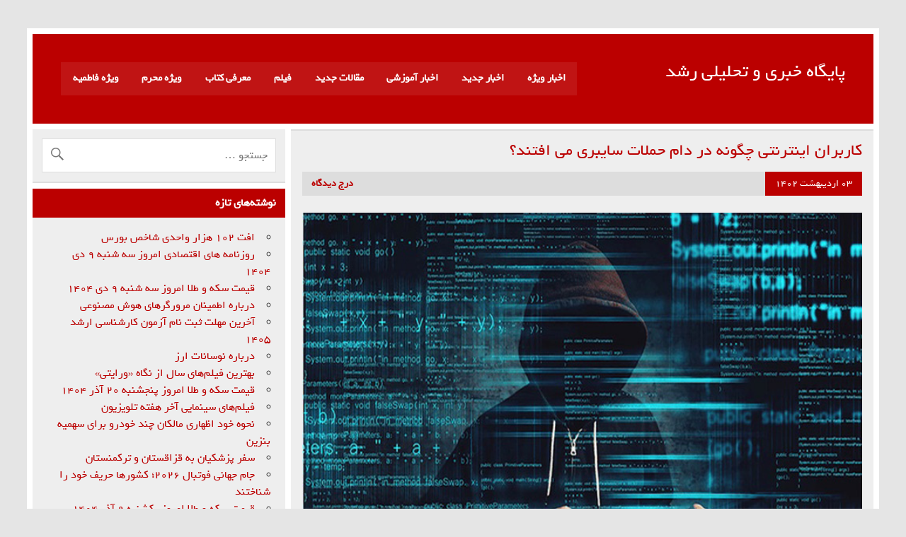

--- FILE ---
content_type: text/html; charset=UTF-8
request_url: https://www.roshdnews.ir/%DA%A9%D8%A7%D8%B1%D8%A8%D8%B1%D8%A7%D9%86-%D8%A7%DB%8C%D9%86%D8%AA%D8%B1%D9%86%D8%AA%DB%8C-%DA%86%DA%AF%D9%88%D9%86%D9%87-%D8%AF%D8%B1-%D8%AF%D8%A7%D9%85-%D8%AD%D9%85%D9%84%D8%A7%D8%AA-%D8%B3%D8%A7/
body_size: 18740
content:
<!DOCTYPE html><!-- HTML 5 -->
<html dir="rtl" lang="fa-IR" prefix="og: https://ogp.me/ns#">

<head>
	<meta name="google-site-verification" content="sDTNt9z1Z5LvhM63rUJJO6FOf-ZMJ2mNrDysVJKJ4NE" />
	<meta name="google-site-verification" content="QF__S6-enCcjBe-LHgCc6d8-mEh7tUTN7eWpr_N5JhQ" />
<meta charset="UTF-8" />
<meta name="viewport" content="width=device-width, initial-scale=1">
<link rel="profile" href="http://gmpg.org/xfn/11" />
<link rel="pingback" href="https://www.roshdnews.ir/xmlrpc.php" />

	<style>img:is([sizes="auto" i], [sizes^="auto," i]) { contain-intrinsic-size: 3000px 1500px }</style>
	
<!-- بهینه سازی موتور جستجو توسط Rank Math PRO - https://rankmath.com -->
<title>کاربران اینترنتی چگونه در دام حملات سایبری می افتند؟ - پایگاه خبری و تحلیلی رشد</title>
<meta name="description" content="اخبار فناوری / بستر مجازی اینترنت، فضای مناسبی را برای مجرمین فراهم آورده است و همواره بر این موضوع تاکید می‌شود که کاربران برای آنکه سیستم و رایانه‌ خود را"/>
<meta name="robots" content="follow, index, max-snippet:-1, max-video-preview:-1, max-image-preview:large"/>
<link rel="canonical" href="https://www.roshdnews.ir/%da%a9%d8%a7%d8%b1%d8%a8%d8%b1%d8%a7%d9%86-%d8%a7%db%8c%d9%86%d8%aa%d8%b1%d9%86%d8%aa%db%8c-%da%86%da%af%d9%88%d9%86%d9%87-%d8%af%d8%b1-%d8%af%d8%a7%d9%85-%d8%ad%d9%85%d9%84%d8%a7%d8%aa-%d8%b3%d8%a7/" />
<meta property="og:locale" content="fa_IR" />
<meta property="og:type" content="article" />
<meta property="og:title" content="کاربران اینترنتی چگونه در دام حملات سایبری می افتند؟ - پایگاه خبری و تحلیلی رشد" />
<meta property="og:description" content="اخبار فناوری / بستر مجازی اینترنت، فضای مناسبی را برای مجرمین فراهم آورده است و همواره بر این موضوع تاکید می‌شود که کاربران برای آنکه سیستم و رایانه‌ خود را" />
<meta property="og:url" content="https://www.roshdnews.ir/%da%a9%d8%a7%d8%b1%d8%a8%d8%b1%d8%a7%d9%86-%d8%a7%db%8c%d9%86%d8%aa%d8%b1%d9%86%d8%aa%db%8c-%da%86%da%af%d9%88%d9%86%d9%87-%d8%af%d8%b1-%d8%af%d8%a7%d9%85-%d8%ad%d9%85%d9%84%d8%a7%d8%aa-%d8%b3%d8%a7/" />
<meta property="og:site_name" content="پایگاه خبری و تحلیلی رشد" />
<meta property="article:tag" content="Distributed Denial of Service" />
<meta property="article:tag" content="اخبار فناوری" />
<meta property="article:tag" content="امنیت سیستم" />
<meta property="article:tag" content="بانک مرکزی" />
<meta property="article:tag" content="بدافزار" />
<meta property="article:tag" content="بستر مجازی اینترنت" />
<meta property="article:tag" content="ترافیک غیرانسانی" />
<meta property="article:tag" content="حملات DDos" />
<meta property="article:tag" content="حملات فیشینگ" />
<meta property="article:tag" content="حمله دیداس" />
<meta property="article:tag" content="حمله سایبری" />
<meta property="article:tag" content="راهکارهای امنیتی" />
<meta property="article:tag" content="رایانه" />
<meta property="article:tag" content="کاربران اینترنت" />
<meta property="article:tag" content="مهندسی اجتماعی" />
<meta property="article:tag" content="وزارت فرهنگ و ارشاد اسلامی" />
<meta property="article:tag" content="وصله‌های امنیتی" />
<meta property="article:section" content="اخبار جدید" />
<meta property="og:updated_time" content="2023-04-23T14:00:22+03:30" />
<meta property="og:image" content="https://www.roshdnews.ir/wp-content/uploads/2023/02/هک-شبکه-خبر.jpg" />
<meta property="og:image:secure_url" content="https://www.roshdnews.ir/wp-content/uploads/2023/02/هک-شبکه-خبر.jpg" />
<meta property="og:image:width" content="709" />
<meta property="og:image:height" content="512" />
<meta property="og:image:alt" content="هک شدن شبکه خبر" />
<meta property="og:image:type" content="image/jpeg" />
<meta property="article:published_time" content="۱۴۰۲-۰۲-۰۳T۱۰:۳۰:۱۴+۰۰:۰۰" />
<meta property="article:modified_time" content="۱۴۰۲-۰۲-۰۳T۱۰:۳۰:۲۲+۰۰:۰۰" />
<meta name="twitter:card" content="summary_large_image" />
<meta name="twitter:title" content="کاربران اینترنتی چگونه در دام حملات سایبری می افتند؟ - پایگاه خبری و تحلیلی رشد" />
<meta name="twitter:description" content="اخبار فناوری / بستر مجازی اینترنت، فضای مناسبی را برای مجرمین فراهم آورده است و همواره بر این موضوع تاکید می‌شود که کاربران برای آنکه سیستم و رایانه‌ خود را" />
<meta name="twitter:image" content="https://www.roshdnews.ir/wp-content/uploads/2023/02/هک-شبکه-خبر.jpg" />
<meta name="twitter:label1" content="Written by" />
<meta name="twitter:data1" content="پایگاه خبری و تحلیلی رشد" />
<meta name="twitter:label2" content="Time to read" />
<meta name="twitter:data2" content="2 دقیقه" />
<script type="application/ld+json" class="rank-math-schema-pro">{"@context":"https://schema.org","@graph":[{"@type":["NewsMediaOrganization","Organization"],"@id":"https://www.roshdnews.ir/#organization","name":"\u067e\u0627\u06cc\u06af\u0627\u0647 \u062e\u0628\u0631\u06cc \u0648 \u062a\u062d\u0644\u06cc\u0644\u06cc \u0631\u0634\u062f","url":"https://roshdnews.ir","email":"alisahy@gmail.com","logo":{"@type":"ImageObject","@id":"https://www.roshdnews.ir/#logo","url":"https://www.roshdnews.ir/wp-content/uploads/2022/08/roshdnews.jpg","contentUrl":"https://www.roshdnews.ir/wp-content/uploads/2022/08/roshdnews.jpg","caption":"\u067e\u0627\u06cc\u06af\u0627\u0647 \u062e\u0628\u0631\u06cc \u0648 \u062a\u062d\u0644\u06cc\u0644\u06cc \u0631\u0634\u062f","inLanguage":"fa-IR","width":"112","height":"112"}},{"@type":"WebSite","@id":"https://www.roshdnews.ir/#website","url":"https://www.roshdnews.ir","name":"\u067e\u0627\u06cc\u06af\u0627\u0647 \u062e\u0628\u0631\u06cc \u0648 \u062a\u062d\u0644\u06cc\u0644\u06cc \u0631\u0634\u062f","publisher":{"@id":"https://www.roshdnews.ir/#organization"},"inLanguage":"fa-IR"},{"@type":"ImageObject","@id":"https://www.roshdnews.ir/wp-content/uploads/2023/02/\u0647\u06a9-\u0634\u0628\u06a9\u0647-\u062e\u0628\u0631.jpg","url":"https://www.roshdnews.ir/wp-content/uploads/2023/02/\u0647\u06a9-\u0634\u0628\u06a9\u0647-\u062e\u0628\u0631.jpg","width":"709","height":"512","caption":"\u0647\u06a9 \u0634\u062f\u0646 \u0634\u0628\u06a9\u0647 \u062e\u0628\u0631","inLanguage":"fa-IR"},{"@type":"WebPage","@id":"https://www.roshdnews.ir/%da%a9%d8%a7%d8%b1%d8%a8%d8%b1%d8%a7%d9%86-%d8%a7%db%8c%d9%86%d8%aa%d8%b1%d9%86%d8%aa%db%8c-%da%86%da%af%d9%88%d9%86%d9%87-%d8%af%d8%b1-%d8%af%d8%a7%d9%85-%d8%ad%d9%85%d9%84%d8%a7%d8%aa-%d8%b3%d8%a7/#webpage","url":"https://www.roshdnews.ir/%da%a9%d8%a7%d8%b1%d8%a8%d8%b1%d8%a7%d9%86-%d8%a7%db%8c%d9%86%d8%aa%d8%b1%d9%86%d8%aa%db%8c-%da%86%da%af%d9%88%d9%86%d9%87-%d8%af%d8%b1-%d8%af%d8%a7%d9%85-%d8%ad%d9%85%d9%84%d8%a7%d8%aa-%d8%b3%d8%a7/","name":"\u06a9\u0627\u0631\u0628\u0631\u0627\u0646 \u0627\u06cc\u0646\u062a\u0631\u0646\u062a\u06cc \u0686\u06af\u0648\u0646\u0647 \u062f\u0631 \u062f\u0627\u0645 \u062d\u0645\u0644\u0627\u062a \u0633\u0627\u06cc\u0628\u0631\u06cc \u0645\u06cc \u0627\u0641\u062a\u0646\u062f\u061f - \u067e\u0627\u06cc\u06af\u0627\u0647 \u062e\u0628\u0631\u06cc \u0648 \u062a\u062d\u0644\u06cc\u0644\u06cc \u0631\u0634\u062f","datePublished":"2023-04-23T14:00:14+03:30","dateModified":"2023-04-23T14:00:22+03:30","isPartOf":{"@id":"https://www.roshdnews.ir/#website"},"primaryImageOfPage":{"@id":"https://www.roshdnews.ir/wp-content/uploads/2023/02/\u0647\u06a9-\u0634\u0628\u06a9\u0647-\u062e\u0628\u0631.jpg"},"inLanguage":"fa-IR"},{"@type":"Person","@id":"https://www.roshdnews.ir/author/admin/","name":"\u067e\u0627\u06cc\u06af\u0627\u0647 \u062e\u0628\u0631\u06cc \u0648 \u062a\u062d\u0644\u06cc\u0644\u06cc \u0631\u0634\u062f","description":"\u0633\u0627\u06cc\u062a \u062e\u0628\u0631\u06cc \u0648 \u062a\u062d\u0644\u06cc\u0644\u06cc \u0631\u0634\u062f \u0628\u0627 \u062c\u062f\u06cc\u062f\u062a\u0631\u06cc\u0646 \u0627\u062e\u0628\u0627\u0631 \u0648 \u0645\u0642\u0627\u0644\u0627\u062a \u062f\u0631 \u062d\u0648\u0632\u0647 \u0647\u0627\u06cc \u0645\u062e\u062a\u0644\u0641","url":"https://www.roshdnews.ir/author/admin/","image":{"@type":"ImageObject","@id":"https://secure.gravatar.com/avatar/d44e9f9431d22a68a101c04c168d985a?s=96&amp;d=mm&amp;r=g","url":"https://secure.gravatar.com/avatar/d44e9f9431d22a68a101c04c168d985a?s=96&amp;d=mm&amp;r=g","caption":"\u067e\u0627\u06cc\u06af\u0627\u0647 \u062e\u0628\u0631\u06cc \u0648 \u062a\u062d\u0644\u06cc\u0644\u06cc \u0631\u0634\u062f","inLanguage":"fa-IR"},"worksFor":{"@id":"https://www.roshdnews.ir/#organization"}},{"@type":"NewsArticle","headline":"\u06a9\u0627\u0631\u0628\u0631\u0627\u0646 \u0627\u06cc\u0646\u062a\u0631\u0646\u062a\u06cc \u0686\u06af\u0648\u0646\u0647 \u062f\u0631 \u062f\u0627\u0645 \u062d\u0645\u0644\u0627\u062a \u0633\u0627\u06cc\u0628\u0631\u06cc \u0645\u06cc \u0627\u0641\u062a\u0646\u062f\u061f - \u067e\u0627\u06cc\u06af\u0627\u0647 \u062e\u0628\u0631\u06cc \u0648 \u062a\u062d\u0644\u06cc\u0644\u06cc \u0631\u0634\u062f","keywords":"\u0627\u06cc\u0646\u062a\u0631\u0646\u062a,\u06a9\u0627\u0631\u0628\u0631\u0627\u0646 \u0627\u06cc\u0646\u062a\u0631\u0646\u062a\u06cc,\u062d\u0645\u0644\u0627\u062a \u0633\u0627\u06cc\u0628\u0631\u06cc","datePublished":"2023-04-23T14:00:14+03:30","dateModified":"2023-04-23T14:00:22+03:30","articleSection":"\u0627\u062e\u0628\u0627\u0631 \u062c\u062f\u06cc\u062f, \u0627\u062e\u0628\u0627\u0631 \u0641\u0646\u0627\u0648\u0631\u06cc","author":{"@id":"https://www.roshdnews.ir/author/admin/","name":"\u067e\u0627\u06cc\u06af\u0627\u0647 \u062e\u0628\u0631\u06cc \u0648 \u062a\u062d\u0644\u06cc\u0644\u06cc \u0631\u0634\u062f"},"publisher":{"@id":"https://www.roshdnews.ir/#organization"},"description":"\u0627\u062e\u0628\u0627\u0631 \u0641\u0646\u0627\u0648\u0631\u06cc / \u0628\u0633\u062a\u0631 \u0645\u062c\u0627\u0632\u06cc \u0627\u06cc\u0646\u062a\u0631\u0646\u062a\u060c \u0641\u0636\u0627\u06cc \u0645\u0646\u0627\u0633\u0628\u06cc \u0631\u0627 \u0628\u0631\u0627\u06cc \u0645\u062c\u0631\u0645\u06cc\u0646 \u0641\u0631\u0627\u0647\u0645 \u0622\u0648\u0631\u062f\u0647 \u0627\u0633\u062a \u0648 \u0647\u0645\u0648\u0627\u0631\u0647 \u0628\u0631 \u0627\u06cc\u0646 \u0645\u0648\u0636\u0648\u0639 \u062a\u0627\u06a9\u06cc\u062f \u0645\u06cc\u200c\u0634\u0648\u062f \u06a9\u0647 \u06a9\u0627\u0631\u0628\u0631\u0627\u0646 \u0628\u0631\u0627\u06cc \u0622\u0646\u06a9\u0647 \u0633\u06cc\u0633\u062a\u0645 \u0648 \u0631\u0627\u06cc\u0627\u0646\u0647\u200c \u062e\u0648\u062f \u0631\u0627","copyrightYear":"\u06f1\u06f4\u06f0\u06f2","copyrightHolder":{"@id":"https://www.roshdnews.ir/#organization"},"name":"\u06a9\u0627\u0631\u0628\u0631\u0627\u0646 \u0627\u06cc\u0646\u062a\u0631\u0646\u062a\u06cc \u0686\u06af\u0648\u0646\u0647 \u062f\u0631 \u062f\u0627\u0645 \u062d\u0645\u0644\u0627\u062a \u0633\u0627\u06cc\u0628\u0631\u06cc \u0645\u06cc \u0627\u0641\u062a\u0646\u062f\u061f - \u067e\u0627\u06cc\u06af\u0627\u0647 \u062e\u0628\u0631\u06cc \u0648 \u062a\u062d\u0644\u06cc\u0644\u06cc \u0631\u0634\u062f","@id":"https://www.roshdnews.ir/%da%a9%d8%a7%d8%b1%d8%a8%d8%b1%d8%a7%d9%86-%d8%a7%db%8c%d9%86%d8%aa%d8%b1%d9%86%d8%aa%db%8c-%da%86%da%af%d9%88%d9%86%d9%87-%d8%af%d8%b1-%d8%af%d8%a7%d9%85-%d8%ad%d9%85%d9%84%d8%a7%d8%aa-%d8%b3%d8%a7/#richSnippet","isPartOf":{"@id":"https://www.roshdnews.ir/%da%a9%d8%a7%d8%b1%d8%a8%d8%b1%d8%a7%d9%86-%d8%a7%db%8c%d9%86%d8%aa%d8%b1%d9%86%d8%aa%db%8c-%da%86%da%af%d9%88%d9%86%d9%87-%d8%af%d8%b1-%d8%af%d8%a7%d9%85-%d8%ad%d9%85%d9%84%d8%a7%d8%aa-%d8%b3%d8%a7/#webpage"},"image":{"@id":"https://www.roshdnews.ir/wp-content/uploads/2023/02/\u0647\u06a9-\u0634\u0628\u06a9\u0647-\u062e\u0628\u0631.jpg"},"inLanguage":"fa-IR","mainEntityOfPage":{"@id":"https://www.roshdnews.ir/%da%a9%d8%a7%d8%b1%d8%a8%d8%b1%d8%a7%d9%86-%d8%a7%db%8c%d9%86%d8%aa%d8%b1%d9%86%d8%aa%db%8c-%da%86%da%af%d9%88%d9%86%d9%87-%d8%af%d8%b1-%d8%af%d8%a7%d9%85-%d8%ad%d9%85%d9%84%d8%a7%d8%aa-%d8%b3%d8%a7/#webpage"}}]}</script>
<!-- /افزونه سئو ورپرس Rank Math -->

<link rel="alternate" type="application/rss+xml" title="پایگاه خبری و تحلیلی رشد &raquo; خوراک" href="https://www.roshdnews.ir/feed/" />
<link rel="alternate" type="application/rss+xml" title="پایگاه خبری و تحلیلی رشد &raquo; خوراک دیدگاه‌ها" href="https://www.roshdnews.ir/comments/feed/" />
<link rel="alternate" type="application/rss+xml" title="پایگاه خبری و تحلیلی رشد &raquo; کاربران اینترنتی چگونه در دام حملات سایبری می افتند؟ خوراک دیدگاه‌ها" href="https://www.roshdnews.ir/%da%a9%d8%a7%d8%b1%d8%a8%d8%b1%d8%a7%d9%86-%d8%a7%db%8c%d9%86%d8%aa%d8%b1%d9%86%d8%aa%db%8c-%da%86%da%af%d9%88%d9%86%d9%87-%d8%af%d8%b1-%d8%af%d8%a7%d9%85-%d8%ad%d9%85%d9%84%d8%a7%d8%aa-%d8%b3%d8%a7/feed/" />
<script type="text/javascript">
/* <![CDATA[ */
window._wpemojiSettings = {"baseUrl":"https:\/\/s.w.org\/images\/core\/emoji\/15.0.3\/72x72\/","ext":".png","svgUrl":"https:\/\/s.w.org\/images\/core\/emoji\/15.0.3\/svg\/","svgExt":".svg","source":{"concatemoji":"https:\/\/www.roshdnews.ir\/wp-includes\/js\/wp-emoji-release.min.js?ver=6.7.4"}};
/*! This file is auto-generated */
!function(i,n){var o,s,e;function c(e){try{var t={supportTests:e,timestamp:(new Date).valueOf()};sessionStorage.setItem(o,JSON.stringify(t))}catch(e){}}function p(e,t,n){e.clearRect(0,0,e.canvas.width,e.canvas.height),e.fillText(t,0,0);var t=new Uint32Array(e.getImageData(0,0,e.canvas.width,e.canvas.height).data),r=(e.clearRect(0,0,e.canvas.width,e.canvas.height),e.fillText(n,0,0),new Uint32Array(e.getImageData(0,0,e.canvas.width,e.canvas.height).data));return t.every(function(e,t){return e===r[t]})}function u(e,t,n){switch(t){case"flag":return n(e,"\ud83c\udff3\ufe0f\u200d\u26a7\ufe0f","\ud83c\udff3\ufe0f\u200b\u26a7\ufe0f")?!1:!n(e,"\ud83c\uddfa\ud83c\uddf3","\ud83c\uddfa\u200b\ud83c\uddf3")&&!n(e,"\ud83c\udff4\udb40\udc67\udb40\udc62\udb40\udc65\udb40\udc6e\udb40\udc67\udb40\udc7f","\ud83c\udff4\u200b\udb40\udc67\u200b\udb40\udc62\u200b\udb40\udc65\u200b\udb40\udc6e\u200b\udb40\udc67\u200b\udb40\udc7f");case"emoji":return!n(e,"\ud83d\udc26\u200d\u2b1b","\ud83d\udc26\u200b\u2b1b")}return!1}function f(e,t,n){var r="undefined"!=typeof WorkerGlobalScope&&self instanceof WorkerGlobalScope?new OffscreenCanvas(300,150):i.createElement("canvas"),a=r.getContext("2d",{willReadFrequently:!0}),o=(a.textBaseline="top",a.font="600 32px Arial",{});return e.forEach(function(e){o[e]=t(a,e,n)}),o}function t(e){var t=i.createElement("script");t.src=e,t.defer=!0,i.head.appendChild(t)}"undefined"!=typeof Promise&&(o="wpEmojiSettingsSupports",s=["flag","emoji"],n.supports={everything:!0,everythingExceptFlag:!0},e=new Promise(function(e){i.addEventListener("DOMContentLoaded",e,{once:!0})}),new Promise(function(t){var n=function(){try{var e=JSON.parse(sessionStorage.getItem(o));if("object"==typeof e&&"number"==typeof e.timestamp&&(new Date).valueOf()<e.timestamp+604800&&"object"==typeof e.supportTests)return e.supportTests}catch(e){}return null}();if(!n){if("undefined"!=typeof Worker&&"undefined"!=typeof OffscreenCanvas&&"undefined"!=typeof URL&&URL.createObjectURL&&"undefined"!=typeof Blob)try{var e="postMessage("+f.toString()+"("+[JSON.stringify(s),u.toString(),p.toString()].join(",")+"));",r=new Blob([e],{type:"text/javascript"}),a=new Worker(URL.createObjectURL(r),{name:"wpTestEmojiSupports"});return void(a.onmessage=function(e){c(n=e.data),a.terminate(),t(n)})}catch(e){}c(n=f(s,u,p))}t(n)}).then(function(e){for(var t in e)n.supports[t]=e[t],n.supports.everything=n.supports.everything&&n.supports[t],"flag"!==t&&(n.supports.everythingExceptFlag=n.supports.everythingExceptFlag&&n.supports[t]);n.supports.everythingExceptFlag=n.supports.everythingExceptFlag&&!n.supports.flag,n.DOMReady=!1,n.readyCallback=function(){n.DOMReady=!0}}).then(function(){return e}).then(function(){var e;n.supports.everything||(n.readyCallback(),(e=n.source||{}).concatemoji?t(e.concatemoji):e.wpemoji&&e.twemoji&&(t(e.twemoji),t(e.wpemoji)))}))}((window,document),window._wpemojiSettings);
/* ]]> */
</script>
<link rel='stylesheet' id='leeway-custom-fonts-css' href='https://www.roshdnews.ir/wp-content/themes/leeway2/css/custom-fonts.css?ver=20180413' type='text/css' media='all' />
<style id='wp-emoji-styles-inline-css' type='text/css'>

	img.wp-smiley, img.emoji {
		display: inline !important;
		border: none !important;
		box-shadow: none !important;
		height: 1em !important;
		width: 1em !important;
		margin: 0 0.07em !important;
		vertical-align: -0.1em !important;
		background: none !important;
		padding: 0 !important;
	}
</style>
<link rel='stylesheet' id='wp-block-library-rtl-css' href='https://www.roshdnews.ir/wp-includes/css/dist/block-library/style-rtl.min.css?ver=6.7.4' type='text/css' media='all' />
<style id='themezee-magazine-blocks-column-style-inline-css' type='text/css'>

:root{--tz-column-gap:1.5em}.tz-magazine-block,.tz-magazine-block .tz-magazine-post{margin-bottom:1.5em}.tz-magazine-block .tz-entry-image{margin:0;max-width:100%;vertical-align:top}.tz-magazine-block .tz-entry-title{font-size:24px;font-size:1.5rem}.tz-magazine-block .tz-entry-meta{font-size:15px;font-size:.9375rem}.tz-magazine-block .tz-meta-field{margin-right:.5rem}.tz-magazine-thumbnail-list .tz-magazine-post{display:flex;flex-wrap:nowrap}.tz-magazine-thumbnail-list .tz-magazine-post .tz-post-image{padding-right:.5em;padding-right:calc(var(--tz-column-gap)/3);width:30%}.tz-magazine-thumbnail-list .tz-magazine-post .tz-post-image .wp-post-image{margin:0}.tz-magazine-thumbnail-list .tz-magazine-post .tz-post-content{padding-left:.5em;padding-left:calc(var(--tz-column-gap)/3);width:70%}.tz-magazine-thumbnail-list .tz-magazine-post .tz-entry-title{font-size:18px;font-size:1.125rem}

</style>
<style id='themezee-magazine-blocks-columns-style-inline-css' type='text/css'>
.wp-block-themezee-magazine-blocks-column.tz-magazine-block{margin-bottom:0}@media only screen and (min-width:480px){.tz-magazine-columns{display:flex;flex-wrap:wrap;margin-right:-1.5em;margin-right:calc(var(--tz-column-gap)*-1)}.tz-magazine-columns .wp-block-themezee-magazine-blocks-column{padding-right:1.5em;padding-right:var(--tz-column-gap);width:50%}}

</style>
<style id='themezee-magazine-blocks-grid-style-inline-css' type='text/css'>
@media only screen and (min-width:480px){.tz-magazine-grid-columns-2,.tz-magazine-grid-columns-4{display:flex;flex-wrap:wrap;margin-right:-1.5em;margin-right:calc(var(--tz-column-gap)*-1)}.tz-magazine-grid-columns-2 .tz-post-wrap,.tz-magazine-grid-columns-4 .tz-post-wrap{box-sizing:border-box;padding-right:1.5em;padding-right:var(--tz-column-gap);width:50%}}@media only screen and (min-width:560px){.tz-magazine-grid-columns-3{display:flex;flex-wrap:wrap;margin-right:-1.5em;margin-right:calc(var(--tz-column-gap)*-1)}.tz-magazine-grid-columns-3 .tz-post-wrap{box-sizing:border-box;padding-right:1.5em;padding-right:var(--tz-column-gap);width:33.3333333333%}}@media only screen and (min-width:640px){.tz-magazine-grid-columns-4 .tz-post-wrap{box-sizing:border-box;width:25%}}

</style>
<style id='themezee-magazine-blocks-horizontal-style-inline-css' type='text/css'>
@media only screen and (min-width:560px){.tz-magazine-horizontal .tz-magazine-highlight-post .tz-magazine-post{display:flex;flex-wrap:wrap}.tz-magazine-horizontal .tz-magazine-highlight-post .tz-magazine-post .tz-post-image{box-sizing:border-box;padding-right:.75em;padding-right:calc(var(--tz-column-gap)/2);width:50%}.tz-magazine-horizontal .tz-magazine-highlight-post .tz-magazine-post .tz-post-image .wp-post-image{margin:0}.tz-magazine-horizontal .tz-magazine-highlight-post .tz-magazine-post .tz-post-content{box-sizing:border-box;padding-left:.75em;padding-left:calc(var(--tz-column-gap)/2);width:50%}}

</style>
<style id='themezee-magazine-blocks-list-style-inline-css' type='text/css'>
@media only screen and (min-width:480px){.tz-magazine-list .tz-magazine-post{display:flex;flex-wrap:wrap}.tz-magazine-list .tz-magazine-post .tz-post-image{box-sizing:border-box;padding-right:.75em;padding-right:calc(var(--tz-column-gap)/2);width:50%}.tz-magazine-list .tz-magazine-post .tz-post-image .wp-post-image{margin:0}.tz-magazine-list .tz-magazine-post .tz-post-content{box-sizing:border-box;padding-left:.75em;padding-left:calc(var(--tz-column-gap)/2);width:50%}.tz-magazine-list-40-60 .tz-magazine-post .tz-post-image{width:40%}.tz-magazine-list-40-60 .tz-magazine-post .tz-post-content{width:60%}.tz-magazine-list-30-70 .tz-magazine-post .tz-post-image{width:30%}.tz-magazine-list-30-70 .tz-magazine-post .tz-post-content{width:70%}}

</style>
<style id='themezee-magazine-blocks-vertical-style-inline-css' type='text/css'>
@media only screen and (min-width:560px){.tz-magazine-vertical{display:flex;flex-wrap:wrap}.tz-magazine-vertical .tz-magazine-highlight-post{box-sizing:border-box;padding-right:.75em;padding-right:calc(var(--tz-column-gap)/2);width:50%}.tz-magazine-vertical .tz-magazine-thumbnail-list{box-sizing:border-box;padding-left:.75em;padding-left:calc(var(--tz-column-gap)/2);width:50%}}

</style>
<style id='classic-theme-styles-inline-css' type='text/css'>
/*! This file is auto-generated */
.wp-block-button__link{color:#fff;background-color:#32373c;border-radius:9999px;box-shadow:none;text-decoration:none;padding:calc(.667em + 2px) calc(1.333em + 2px);font-size:1.125em}.wp-block-file__button{background:#32373c;color:#fff;text-decoration:none}
</style>
<style id='global-styles-inline-css' type='text/css'>
:root{--wp--preset--aspect-ratio--square: 1;--wp--preset--aspect-ratio--4-3: 4/3;--wp--preset--aspect-ratio--3-4: 3/4;--wp--preset--aspect-ratio--3-2: 3/2;--wp--preset--aspect-ratio--2-3: 2/3;--wp--preset--aspect-ratio--16-9: 16/9;--wp--preset--aspect-ratio--9-16: 9/16;--wp--preset--color--black: #353535;--wp--preset--color--cyan-bluish-gray: #abb8c3;--wp--preset--color--white: #ffffff;--wp--preset--color--pale-pink: #f78da7;--wp--preset--color--vivid-red: #cf2e2e;--wp--preset--color--luminous-vivid-orange: #ff6900;--wp--preset--color--luminous-vivid-amber: #fcb900;--wp--preset--color--light-green-cyan: #7bdcb5;--wp--preset--color--vivid-green-cyan: #00d084;--wp--preset--color--pale-cyan-blue: #8ed1fc;--wp--preset--color--vivid-cyan-blue: #0693e3;--wp--preset--color--vivid-purple: #9b51e0;--wp--preset--color--primary: #bb0000;--wp--preset--color--light-gray: #f0f0f0;--wp--preset--color--dark-gray: #777777;--wp--preset--gradient--vivid-cyan-blue-to-vivid-purple: linear-gradient(135deg,rgba(6,147,227,1) 0%,rgb(155,81,224) 100%);--wp--preset--gradient--light-green-cyan-to-vivid-green-cyan: linear-gradient(135deg,rgb(122,220,180) 0%,rgb(0,208,130) 100%);--wp--preset--gradient--luminous-vivid-amber-to-luminous-vivid-orange: linear-gradient(135deg,rgba(252,185,0,1) 0%,rgba(255,105,0,1) 100%);--wp--preset--gradient--luminous-vivid-orange-to-vivid-red: linear-gradient(135deg,rgba(255,105,0,1) 0%,rgb(207,46,46) 100%);--wp--preset--gradient--very-light-gray-to-cyan-bluish-gray: linear-gradient(135deg,rgb(238,238,238) 0%,rgb(169,184,195) 100%);--wp--preset--gradient--cool-to-warm-spectrum: linear-gradient(135deg,rgb(74,234,220) 0%,rgb(151,120,209) 20%,rgb(207,42,186) 40%,rgb(238,44,130) 60%,rgb(251,105,98) 80%,rgb(254,248,76) 100%);--wp--preset--gradient--blush-light-purple: linear-gradient(135deg,rgb(255,206,236) 0%,rgb(152,150,240) 100%);--wp--preset--gradient--blush-bordeaux: linear-gradient(135deg,rgb(254,205,165) 0%,rgb(254,45,45) 50%,rgb(107,0,62) 100%);--wp--preset--gradient--luminous-dusk: linear-gradient(135deg,rgb(255,203,112) 0%,rgb(199,81,192) 50%,rgb(65,88,208) 100%);--wp--preset--gradient--pale-ocean: linear-gradient(135deg,rgb(255,245,203) 0%,rgb(182,227,212) 50%,rgb(51,167,181) 100%);--wp--preset--gradient--electric-grass: linear-gradient(135deg,rgb(202,248,128) 0%,rgb(113,206,126) 100%);--wp--preset--gradient--midnight: linear-gradient(135deg,rgb(2,3,129) 0%,rgb(40,116,252) 100%);--wp--preset--font-size--small: 13px;--wp--preset--font-size--medium: 20px;--wp--preset--font-size--large: 36px;--wp--preset--font-size--x-large: 42px;--wp--preset--spacing--20: 0.44rem;--wp--preset--spacing--30: 0.67rem;--wp--preset--spacing--40: 1rem;--wp--preset--spacing--50: 1.5rem;--wp--preset--spacing--60: 2.25rem;--wp--preset--spacing--70: 3.38rem;--wp--preset--spacing--80: 5.06rem;--wp--preset--shadow--natural: 6px 6px 9px rgba(0, 0, 0, 0.2);--wp--preset--shadow--deep: 12px 12px 50px rgba(0, 0, 0, 0.4);--wp--preset--shadow--sharp: 6px 6px 0px rgba(0, 0, 0, 0.2);--wp--preset--shadow--outlined: 6px 6px 0px -3px rgba(255, 255, 255, 1), 6px 6px rgba(0, 0, 0, 1);--wp--preset--shadow--crisp: 6px 6px 0px rgba(0, 0, 0, 1);}:where(.is-layout-flex){gap: 0.5em;}:where(.is-layout-grid){gap: 0.5em;}body .is-layout-flex{display: flex;}.is-layout-flex{flex-wrap: wrap;align-items: center;}.is-layout-flex > :is(*, div){margin: 0;}body .is-layout-grid{display: grid;}.is-layout-grid > :is(*, div){margin: 0;}:where(.wp-block-columns.is-layout-flex){gap: 2em;}:where(.wp-block-columns.is-layout-grid){gap: 2em;}:where(.wp-block-post-template.is-layout-flex){gap: 1.25em;}:where(.wp-block-post-template.is-layout-grid){gap: 1.25em;}.has-black-color{color: var(--wp--preset--color--black) !important;}.has-cyan-bluish-gray-color{color: var(--wp--preset--color--cyan-bluish-gray) !important;}.has-white-color{color: var(--wp--preset--color--white) !important;}.has-pale-pink-color{color: var(--wp--preset--color--pale-pink) !important;}.has-vivid-red-color{color: var(--wp--preset--color--vivid-red) !important;}.has-luminous-vivid-orange-color{color: var(--wp--preset--color--luminous-vivid-orange) !important;}.has-luminous-vivid-amber-color{color: var(--wp--preset--color--luminous-vivid-amber) !important;}.has-light-green-cyan-color{color: var(--wp--preset--color--light-green-cyan) !important;}.has-vivid-green-cyan-color{color: var(--wp--preset--color--vivid-green-cyan) !important;}.has-pale-cyan-blue-color{color: var(--wp--preset--color--pale-cyan-blue) !important;}.has-vivid-cyan-blue-color{color: var(--wp--preset--color--vivid-cyan-blue) !important;}.has-vivid-purple-color{color: var(--wp--preset--color--vivid-purple) !important;}.has-black-background-color{background-color: var(--wp--preset--color--black) !important;}.has-cyan-bluish-gray-background-color{background-color: var(--wp--preset--color--cyan-bluish-gray) !important;}.has-white-background-color{background-color: var(--wp--preset--color--white) !important;}.has-pale-pink-background-color{background-color: var(--wp--preset--color--pale-pink) !important;}.has-vivid-red-background-color{background-color: var(--wp--preset--color--vivid-red) !important;}.has-luminous-vivid-orange-background-color{background-color: var(--wp--preset--color--luminous-vivid-orange) !important;}.has-luminous-vivid-amber-background-color{background-color: var(--wp--preset--color--luminous-vivid-amber) !important;}.has-light-green-cyan-background-color{background-color: var(--wp--preset--color--light-green-cyan) !important;}.has-vivid-green-cyan-background-color{background-color: var(--wp--preset--color--vivid-green-cyan) !important;}.has-pale-cyan-blue-background-color{background-color: var(--wp--preset--color--pale-cyan-blue) !important;}.has-vivid-cyan-blue-background-color{background-color: var(--wp--preset--color--vivid-cyan-blue) !important;}.has-vivid-purple-background-color{background-color: var(--wp--preset--color--vivid-purple) !important;}.has-black-border-color{border-color: var(--wp--preset--color--black) !important;}.has-cyan-bluish-gray-border-color{border-color: var(--wp--preset--color--cyan-bluish-gray) !important;}.has-white-border-color{border-color: var(--wp--preset--color--white) !important;}.has-pale-pink-border-color{border-color: var(--wp--preset--color--pale-pink) !important;}.has-vivid-red-border-color{border-color: var(--wp--preset--color--vivid-red) !important;}.has-luminous-vivid-orange-border-color{border-color: var(--wp--preset--color--luminous-vivid-orange) !important;}.has-luminous-vivid-amber-border-color{border-color: var(--wp--preset--color--luminous-vivid-amber) !important;}.has-light-green-cyan-border-color{border-color: var(--wp--preset--color--light-green-cyan) !important;}.has-vivid-green-cyan-border-color{border-color: var(--wp--preset--color--vivid-green-cyan) !important;}.has-pale-cyan-blue-border-color{border-color: var(--wp--preset--color--pale-cyan-blue) !important;}.has-vivid-cyan-blue-border-color{border-color: var(--wp--preset--color--vivid-cyan-blue) !important;}.has-vivid-purple-border-color{border-color: var(--wp--preset--color--vivid-purple) !important;}.has-vivid-cyan-blue-to-vivid-purple-gradient-background{background: var(--wp--preset--gradient--vivid-cyan-blue-to-vivid-purple) !important;}.has-light-green-cyan-to-vivid-green-cyan-gradient-background{background: var(--wp--preset--gradient--light-green-cyan-to-vivid-green-cyan) !important;}.has-luminous-vivid-amber-to-luminous-vivid-orange-gradient-background{background: var(--wp--preset--gradient--luminous-vivid-amber-to-luminous-vivid-orange) !important;}.has-luminous-vivid-orange-to-vivid-red-gradient-background{background: var(--wp--preset--gradient--luminous-vivid-orange-to-vivid-red) !important;}.has-very-light-gray-to-cyan-bluish-gray-gradient-background{background: var(--wp--preset--gradient--very-light-gray-to-cyan-bluish-gray) !important;}.has-cool-to-warm-spectrum-gradient-background{background: var(--wp--preset--gradient--cool-to-warm-spectrum) !important;}.has-blush-light-purple-gradient-background{background: var(--wp--preset--gradient--blush-light-purple) !important;}.has-blush-bordeaux-gradient-background{background: var(--wp--preset--gradient--blush-bordeaux) !important;}.has-luminous-dusk-gradient-background{background: var(--wp--preset--gradient--luminous-dusk) !important;}.has-pale-ocean-gradient-background{background: var(--wp--preset--gradient--pale-ocean) !important;}.has-electric-grass-gradient-background{background: var(--wp--preset--gradient--electric-grass) !important;}.has-midnight-gradient-background{background: var(--wp--preset--gradient--midnight) !important;}.has-small-font-size{font-size: var(--wp--preset--font-size--small) !important;}.has-medium-font-size{font-size: var(--wp--preset--font-size--medium) !important;}.has-large-font-size{font-size: var(--wp--preset--font-size--large) !important;}.has-x-large-font-size{font-size: var(--wp--preset--font-size--x-large) !important;}
:where(.wp-block-post-template.is-layout-flex){gap: 1.25em;}:where(.wp-block-post-template.is-layout-grid){gap: 1.25em;}
:where(.wp-block-columns.is-layout-flex){gap: 2em;}:where(.wp-block-columns.is-layout-grid){gap: 2em;}
:root :where(.wp-block-pullquote){font-size: 1.5em;line-height: 1.6;}
</style>
<link rel='stylesheet' id='contact-form-7-css' href='https://www.roshdnews.ir/wp-content/plugins/contact-form-7/includes/css/styles.css?ver=6.0.1' type='text/css' media='all' />
<link rel='stylesheet' id='contact-form-7-rtl-css' href='https://www.roshdnews.ir/wp-content/plugins/contact-form-7/includes/css/styles-rtl.css?ver=6.0.1' type='text/css' media='all' />
<link rel='stylesheet' id='leeway-stylesheet-css' href='https://www.roshdnews.ir/wp-content/themes/leeway2/style.css?ver=1.4' type='text/css' media='all' />
<style id='leeway-stylesheet-inline-css' type='text/css'>
.site-description {
	position: absolute;
	clip: rect(1px, 1px, 1px, 1px);
}
</style>
<link rel='stylesheet' id='genericons-css' href='https://www.roshdnews.ir/wp-content/themes/leeway2/css/genericons/genericons.css?ver=3.4.1' type='text/css' media='all' />
<link rel='stylesheet' id='leeway-flexslider-css' href='https://www.roshdnews.ir/wp-content/themes/leeway2/css/flexslider.css?ver=20160421' type='text/css' media='all' />
<link rel='stylesheet' id='themezee-related-posts-css' href='https://www.roshdnews.ir/wp-content/themes/leeway2/css/themezee-related-posts.css?ver=20160421' type='text/css' media='all' />
<!--[if lt IE 9]>
<script type="text/javascript" src="https://www.roshdnews.ir/wp-content/themes/leeway2/js/html5shiv.min.js?ver=3.7.3" id="html5shiv-js"></script>
<![endif]-->
<script type="text/javascript" src="https://www.roshdnews.ir/wp-includes/js/jquery/jquery.min.js?ver=3.7.1" id="jquery-core-js"></script>
<script type="text/javascript" src="https://www.roshdnews.ir/wp-includes/js/jquery/jquery-migrate.min.js?ver=3.4.1" id="jquery-migrate-js"></script>
<script type="text/javascript" src="https://www.roshdnews.ir/wp-content/themes/leeway2/js/navigation.js?ver=20160719" id="leeway-jquery-navigation-js"></script>
<script type="text/javascript" src="https://www.roshdnews.ir/wp-content/themes/leeway2/js/jquery.flexslider-min.js?ver=2.6.0" id="flexslider-js"></script>
<script type="text/javascript" id="leeway-post-slider-js-extra">
/* <![CDATA[ */
var leeway_slider_params = {"animation":"slide","speed":"7000"};
/* ]]> */
</script>
<script type="text/javascript" src="https://www.roshdnews.ir/wp-content/themes/leeway2/js/slider.js?ver=2.6.0" id="leeway-post-slider-js"></script>
<link rel="https://api.w.org/" href="https://www.roshdnews.ir/wp-json/" /><link rel="alternate" title="JSON" type="application/json" href="https://www.roshdnews.ir/wp-json/wp/v2/posts/21491" /><link rel="EditURI" type="application/rsd+xml" title="RSD" href="https://www.roshdnews.ir/xmlrpc.php?rsd" />
<link rel="stylesheet" href="https://www.roshdnews.ir/wp-content/themes/leeway2/rtl.css" type="text/css" media="screen" /><meta name="generator" content="WordPress 6.7.4" />
<link rel='shortlink' href='https://www.roshdnews.ir/?p=21491' />
<link rel="alternate" title="oEmbed (JSON)" type="application/json+oembed" href="https://www.roshdnews.ir/wp-json/oembed/1.0/embed?url=https%3A%2F%2Fwww.roshdnews.ir%2F%25da%25a9%25d8%25a7%25d8%25b1%25d8%25a8%25d8%25b1%25d8%25a7%25d9%2586-%25d8%25a7%25db%258c%25d9%2586%25d8%25aa%25d8%25b1%25d9%2586%25d8%25aa%25db%258c-%25da%2586%25da%25af%25d9%2588%25d9%2586%25d9%2587-%25d8%25af%25d8%25b1-%25d8%25af%25d8%25a7%25d9%2585-%25d8%25ad%25d9%2585%25d9%2584%25d8%25a7%25d8%25aa-%25d8%25b3%25d8%25a7%2F" />
<link rel="alternate" title="oEmbed (XML)" type="text/xml+oembed" href="https://www.roshdnews.ir/wp-json/oembed/1.0/embed?url=https%3A%2F%2Fwww.roshdnews.ir%2F%25da%25a9%25d8%25a7%25d8%25b1%25d8%25a8%25d8%25b1%25d8%25a7%25d9%2586-%25d8%25a7%25db%258c%25d9%2586%25d8%25aa%25d8%25b1%25d9%2586%25d8%25aa%25db%258c-%25da%2586%25da%25af%25d9%2588%25d9%2586%25d9%2587-%25d8%25af%25d8%25b1-%25d8%25af%25d8%25a7%25d9%2585-%25d8%25ad%25d9%2585%25d9%2584%25d8%25a7%25d8%25aa-%25d8%25b3%25d8%25a7%2F&#038;format=xml" />
<!-- Analytics by WP Statistics - https://wp-statistics.com -->
<style type="text/css">
			@media only screen and (min-width: 60em) {
				#content {
					float: right;
					padding-right: 0;
					padding-left: 0.5em;
				}
				#sidebar {
					float: left;
				}
			}
		</style><meta name="generator" content="Elementor 3.25.10; features: additional_custom_breakpoints, e_optimized_control_loading, e_element_cache; settings: css_print_method-external, google_font-enabled, font_display-swap">
			<style>
				.e-con.e-parent:nth-of-type(n+4):not(.e-lazyloaded):not(.e-no-lazyload),
				.e-con.e-parent:nth-of-type(n+4):not(.e-lazyloaded):not(.e-no-lazyload) * {
					background-image: none !important;
				}
				@media screen and (max-height: 1024px) {
					.e-con.e-parent:nth-of-type(n+3):not(.e-lazyloaded):not(.e-no-lazyload),
					.e-con.e-parent:nth-of-type(n+3):not(.e-lazyloaded):not(.e-no-lazyload) * {
						background-image: none !important;
					}
				}
				@media screen and (max-height: 640px) {
					.e-con.e-parent:nth-of-type(n+2):not(.e-lazyloaded):not(.e-no-lazyload),
					.e-con.e-parent:nth-of-type(n+2):not(.e-lazyloaded):not(.e-no-lazyload) * {
						background-image: none !important;
					}
				}
			</style>
			<link rel="icon" href="https://www.roshdnews.ir/wp-content/uploads/2024/12/cropped-hed-32x32.png" sizes="32x32" />
<link rel="icon" href="https://www.roshdnews.ir/wp-content/uploads/2024/12/cropped-hed-192x192.png" sizes="192x192" />
<link rel="apple-touch-icon" href="https://www.roshdnews.ir/wp-content/uploads/2024/12/cropped-hed-180x180.png" />
<meta name="msapplication-TileImage" content="https://www.roshdnews.ir/wp-content/uploads/2024/12/cropped-hed-270x270.png" />
</head>

<body class="rtl post-template-default single single-post postid-21491 single-format-standard elementor-default elementor-kit-41522">

	<div id="topheader-wrap">
		
	<div id="topheader" class="clearfix">

		
	</div>	</div>

	<div id="wrapper" class="container hfeed">

		<div id="header-wrap">

			<header id="header" class="clearfix" role="banner">

				<div id="logo" class="clearfix">

										
		<p class="site-title"><a href="https://www.roshdnews.ir/" rel="home">پایگاه خبری و تحلیلی رشد</a></p>

						
			<p class="site-description">پایگاهی با اخبار و مقالات جدید</p>

		
				</div>

				<nav id="mainnav" class="clearfix" role="navigation">
					<ul id="mainnav-menu" class="main-navigation-menu"><li id="menu-item-150" class="menu-item menu-item-type-taxonomy menu-item-object-category menu-item-150"><a href="https://www.roshdnews.ir/category/news/">اخبار ویژه</a></li>
<li id="menu-item-149" class="menu-item menu-item-type-taxonomy menu-item-object-category current-post-ancestor current-menu-parent current-post-parent menu-item-has-children menu-item-149"><a href="https://www.roshdnews.ir/category/new-news/">اخبار جدید</a>
<ul class="sub-menu">
	<li id="menu-item-693" class="menu-item menu-item-type-taxonomy menu-item-object-category menu-item-693"><a href="https://www.roshdnews.ir/category/new-news/political-news/">اخبار سیاسی</a></li>
	<li id="menu-item-689" class="menu-item menu-item-type-taxonomy menu-item-object-category menu-item-689"><a href="https://www.roshdnews.ir/category/new-news/social-news/">اخبار اجتماعی</a></li>
	<li id="menu-item-695" class="menu-item menu-item-type-taxonomy menu-item-object-category menu-item-695"><a href="https://www.roshdnews.ir/category/new-news/cultural-news/">اخبار فرهنگی</a></li>
	<li id="menu-item-690" class="menu-item menu-item-type-taxonomy menu-item-object-category menu-item-690"><a href="https://www.roshdnews.ir/category/new-news/economic-news/">اخبار اقتصادی</a></li>
	<li id="menu-item-696" class="menu-item menu-item-type-taxonomy menu-item-object-category current-post-ancestor current-menu-parent current-post-parent menu-item-696"><a href="https://www.roshdnews.ir/category/new-news/technology-news/">اخبار فناوری</a></li>
	<li id="menu-item-697" class="menu-item menu-item-type-taxonomy menu-item-object-category menu-item-697"><a href="https://www.roshdnews.ir/category/new-news/art-news/">اخبار هنری</a></li>
	<li id="menu-item-694" class="menu-item menu-item-type-taxonomy menu-item-object-category menu-item-694"><a href="https://www.roshdnews.ir/category/new-news/scientific-and-research-news/">اخبار علمی و پژوهشی</a></li>
	<li id="menu-item-691" class="menu-item menu-item-type-taxonomy menu-item-object-category menu-item-691"><a href="https://www.roshdnews.ir/category/new-news/health-news/">اخبار بهداشت و سلامت</a></li>
	<li id="menu-item-692" class="menu-item menu-item-type-taxonomy menu-item-object-category menu-item-692"><a href="https://www.roshdnews.ir/category/new-news/incident-news/">اخبار حوادث</a></li>
	<li id="menu-item-711" class="menu-item menu-item-type-taxonomy menu-item-object-category menu-item-711"><a href="https://www.roshdnews.ir/category/new-news/sport-news/">اخبار ورزشی</a></li>
</ul>
</li>
<li id="menu-item-14054" class="menu-item menu-item-type-taxonomy menu-item-object-category menu-item-has-children menu-item-14054"><a href="https://www.roshdnews.ir/category/edunews/">اخبار آموزشی</a>
<ul class="sub-menu">
	<li id="menu-item-14053" class="menu-item menu-item-type-taxonomy menu-item-object-category menu-item-14053"><a href="https://www.roshdnews.ir/category/education/">آموزش و پرورش</a></li>
	<li id="menu-item-14052" class="menu-item menu-item-type-taxonomy menu-item-object-category menu-item-14052"><a href="https://www.roshdnews.ir/category/higher-education/">آموزش عالی</a></li>
	<li id="menu-item-14055" class="menu-item menu-item-type-taxonomy menu-item-object-category menu-item-14055"><a href="https://www.roshdnews.ir/category/seminary/">حوزه های علمیه</a></li>
	<li id="menu-item-14058" class="menu-item menu-item-type-taxonomy menu-item-object-category menu-item-14058"><a href="https://www.roshdnews.ir/category/learning-articles/">مقالات آموزشی</a></li>
</ul>
</li>
<li id="menu-item-151" class="menu-item menu-item-type-taxonomy menu-item-object-category menu-item-has-children menu-item-151"><a href="https://www.roshdnews.ir/category/new-articles/">مقالات جدید</a>
<ul class="sub-menu">
	<li id="menu-item-701" class="menu-item menu-item-type-taxonomy menu-item-object-category menu-item-701"><a href="https://www.roshdnews.ir/category/new-articles/political-articles/">مقالات سیاسی</a></li>
	<li id="menu-item-698" class="menu-item menu-item-type-taxonomy menu-item-object-category menu-item-698"><a href="https://www.roshdnews.ir/category/new-articles/social-articles/">مقالات اجتماعی</a></li>
	<li id="menu-item-6058" class="menu-item menu-item-type-taxonomy menu-item-object-category menu-item-6058"><a href="https://www.roshdnews.ir/category/new-articles/psychology/">مقالات روانشناسی</a></li>
	<li id="menu-item-703" class="menu-item menu-item-type-taxonomy menu-item-object-category menu-item-703"><a href="https://www.roshdnews.ir/category/new-articles/cultural-and-artistic-articles/">مقالات فرهنگی و هنری</a></li>
	<li id="menu-item-702" class="menu-item menu-item-type-taxonomy menu-item-object-category menu-item-702"><a href="https://www.roshdnews.ir/category/new-articles/scientific-and-research-articles/">مقالات علمی و پژوهشی</a></li>
	<li id="menu-item-724" class="menu-item menu-item-type-taxonomy menu-item-object-category menu-item-724"><a href="https://www.roshdnews.ir/category/new-articles/religious-articles/">مقالات مذهبی</a></li>
	<li id="menu-item-699" class="menu-item menu-item-type-taxonomy menu-item-object-category menu-item-699"><a href="https://www.roshdnews.ir/category/new-articles/economic-articles/">مقالات اقتصادی</a></li>
	<li id="menu-item-700" class="menu-item menu-item-type-taxonomy menu-item-object-category menu-item-700"><a href="https://www.roshdnews.ir/category/new-articles/medical-and-health-articles/">مقالات پزشکی و سلامت</a></li>
	<li id="menu-item-704" class="menu-item menu-item-type-taxonomy menu-item-object-category menu-item-704"><a href="https://www.roshdnews.ir/category/new-articles/technology-articles/">مقالات فناوری</a></li>
	<li id="menu-item-222" class="menu-item menu-item-type-taxonomy menu-item-object-category menu-item-222"><a href="https://www.roshdnews.ir/category/newspaper/">مقالات نشریات</a></li>
	<li id="menu-item-712" class="menu-item menu-item-type-taxonomy menu-item-object-category menu-item-712"><a href="https://www.roshdnews.ir/category/new-articles/sports-articles/">مقالات ورزشی</a></li>
	<li id="menu-item-3357" class="menu-item menu-item-type-taxonomy menu-item-object-category menu-item-3357"><a href="https://www.roshdnews.ir/category/picnews/">گزارش تصویری</a></li>
</ul>
</li>
<li id="menu-item-42212" class="menu-item menu-item-type-taxonomy menu-item-object-category menu-item-42212"><a href="https://www.roshdnews.ir/category/video/">فیلم</a></li>
<li id="menu-item-709" class="menu-item menu-item-type-taxonomy menu-item-object-category menu-item-709"><a href="https://www.roshdnews.ir/category/book/">معرفی کتاب</a></li>
<li id="menu-item-7583" class="menu-item menu-item-type-taxonomy menu-item-object-category menu-item-has-children menu-item-7583"><a href="https://www.roshdnews.ir/category/%d9%88%db%8c%da%98%d9%87-%d9%85%d8%ad%d8%b1%d9%85/">ویژه محرم</a>
<ul class="sub-menu">
	<li id="menu-item-2684" class="menu-item menu-item-type-taxonomy menu-item-object-category menu-item-2684"><a href="https://www.roshdnews.ir/category/%d9%88%db%8c%da%98%d9%87-%d9%85%d8%ad%d8%b1%d9%85/imam-hossein/">حضرت امام حسین(ع)</a></li>
	<li id="menu-item-2469" class="menu-item menu-item-type-taxonomy menu-item-object-category menu-item-2469"><a href="https://www.roshdnews.ir/category/%d9%88%db%8c%da%98%d9%87-%d9%85%d8%ad%d8%b1%d9%85/%d8%ad%d8%b6%d8%b1%d8%aa-%d8%a7%d8%a8%d9%88%d8%a7%d9%84%d9%81%d8%b6%d9%84-%d8%a7%d9%84%d8%b9%d8%a8%d8%a7%d8%b3/">حضرت ابوالفضل العباس</a></li>
	<li id="menu-item-1976" class="menu-item menu-item-type-taxonomy menu-item-object-category menu-item-1976"><a href="https://www.roshdnews.ir/category/%d9%88%db%8c%da%98%d9%87-%d9%85%d8%ad%d8%b1%d9%85/%d8%ad%d8%b6%d8%b1%d8%aa-%d9%85%d8%b3%d9%84%d9%85/">حضرت مسلم</a></li>
	<li id="menu-item-2094" class="menu-item menu-item-type-taxonomy menu-item-object-category menu-item-2094"><a href="https://www.roshdnews.ir/category/%d9%88%db%8c%da%98%d9%87-%d9%85%d8%ad%d8%b1%d9%85/%d8%ad%d8%b6%d8%b1%d8%aa-%d9%82%d8%a7%d8%b3%d9%85-%d8%a8%d9%86-%d8%a7%d9%84%d8%ad%d8%b3%d9%86/">حضرت قاسم بن الحسن</a></li>
	<li id="menu-item-2318" class="menu-item menu-item-type-taxonomy menu-item-object-category menu-item-2318"><a href="https://www.roshdnews.ir/category/%d9%88%db%8c%da%98%d9%87-%d9%85%d8%ad%d8%b1%d9%85/%d8%ad%d8%b6%d8%b1%d8%aa-%d8%b9%d9%84%db%8c-%d8%a7%d8%b5%d8%ba%d8%b1/">حضرت علی اصغر</a></li>
</ul>
</li>
<li id="menu-item-7582" class="menu-item menu-item-type-taxonomy menu-item-object-category menu-item-7582"><a href="https://www.roshdnews.ir/category/fatimah/">ویژه فاطمیه</a></li>
</ul>				</nav>

			</header>

		</div>

		
	<div id="wrap" class="clearfix">
		
		<section id="content" class="primary" role="main">
		
					
		
	<article id="post-21491" class="post-21491 post type-post status-publish format-standard has-post-thumbnail hentry category-new-news category-technology-news tag-distributed-denial-of-service tag-929 tag-38887 tag-1357 tag-9428 tag-38884 tag-38889 tag--ddos tag-38886 tag-38893 tag-2501 tag-38885 tag-3716 tag-31463 tag-38888 tag-1165 tag-38890">

		<h1 class="entry-title post-title">کاربران اینترنتی چگونه در دام حملات سایبری می افتند؟</h1>		
		<div class="entry-meta postmeta clearfix"><span class="meta-date"><a href="https://www.roshdnews.ir/%da%a9%d8%a7%d8%b1%d8%a8%d8%b1%d8%a7%d9%86-%d8%a7%db%8c%d9%86%d8%aa%d8%b1%d9%86%d8%aa%db%8c-%da%86%da%af%d9%88%d9%86%d9%87-%d8%af%d8%b1-%d8%af%d8%a7%d9%85-%d8%ad%d9%85%d9%84%d8%a7%d8%aa-%d8%b3%d8%a7/" title="۱۰:۳۰" rel="bookmark"><time class="entry-date published updated" datetime="۱۴۰۲/۲/۳ ،۱۰:۳۰:۱۴ +۰۰:۰۰">۰۳ اردیبهشت ۱۴۰۲</time></a></span>
	<span class="meta-comments">
		<a href="https://www.roshdnews.ir/%da%a9%d8%a7%d8%b1%d8%a8%d8%b1%d8%a7%d9%86-%d8%a7%db%8c%d9%86%d8%aa%d8%b1%d9%86%d8%aa%db%8c-%da%86%da%af%d9%88%d9%86%d9%87-%d8%af%d8%b1-%d8%af%d8%a7%d9%85-%d8%ad%d9%85%d9%84%d8%a7%d8%aa-%d8%b3%d8%a7/#respond">درج دیدگاه</a>	</span>

</div>
		
		<img fetchpriority="high" width="388" height="280" src="https://www.roshdnews.ir/wp-content/uploads/2023/02/هک-شبکه-خبر.jpg" class="alignleft wp-post-image" alt="هک شدن شبکه خبر" decoding="async" srcset="https://www.roshdnews.ir/wp-content/uploads/2023/02/هک-شبکه-خبر.jpg 709w, https://www.roshdnews.ir/wp-content/uploads/2023/02/هک-شبکه-خبر-300x217.jpg 300w, https://www.roshdnews.ir/wp-content/uploads/2023/02/هک-شبکه-خبر-150x108.jpg 150w" sizes="(max-width: 388px) 100vw, 388px" />		
		<div class="entry clearfix">
			
<p><a href="https://www.roshdnews.ir/category/new-news/technology-news/">اخبار فناوری</a> / بستر مجازی اینترنت، فضای مناسبی را برای مجرمین فراهم آورده است و همواره بر این موضوع تاکید می‌شود که کاربران برای آنکه سیستم و رایانه‌ خود را از آسیب این افراد محافظت کنند، باید برخی راهکارهای امنیتی را به کار ببندند.</p>



<p>به گزارش ایسنا، طبق آمارهای رسمی، بدافزارها و حملات فیشینگ می­‌توانند به‌طور متوسط ۲.۴ میلیون دلار به شرکت­‌ها و کسب ­وکارها خسارت وارد کنند و این رقم روز به‌ روز در حال افزایش است، زیرا شمار کاربران اینترنت نیز دائما بالا می‌رود. درواقع رشد روزافزون سایت‌ها و کاربران اینترنتی، پای افراد سودجو و سارقین را به این حوزه باز کرده است. کاربران ممکن است هر لحظه مورد حمله سایبری قرار بگیریند و اطلاعات یا اموال خود را از دست بدهند؛ بنابراین برای در امان ماندن از این حملات باید راهکارهایی از قبل به کار گرفته شود تا گرفتار تله این افراد سودجو نشوند.</p>



<p>حملات سایبری معمولا با چهار روش کلی امنیت سیستم یا وب‌سایت کاربران را تحت تاثیر قرار می‌دهند؛ بدافزارها، آسیب‌پذیری وصله‌های امنیتی، ترافیک غیرانسانی و مهندسی اجتماعی.</p>



<p>در این روش مجرمان از طریق ایمیل یا هر چیز دیگری با مخاطب خود ارتباط برقرار کرده و با قانونی جلوه دادن عملکرد خود آن ها را فریب می‌دهند، سپس کاربران اطلاعات خود را در اختیار این افراد قرار می‌دهند، بدون آنکه از پیامد این کار خود مطلع باشند. مثلا مجرمی با مخاطب خود تماس گرفته و به او می‌گوید قصد دارد که برای سایتش به‌صورت رایگان تست امنیت را انجام دهد در نتیجه به داده‌ها نیاز دارد. از این طریق کاربران مجاب می‌شوند که این کار قانونی و بهتر است داده‌ها در اختیار این فرد قرار بگیرند. غافل از اینکه حمله سایبری صورت گرفته و امنیت سایت زیر می‌رود.</p>



<p>سال گذشته برخی از سایت های مهم ایران هم از حملات سایبری متأثر شدند که می توان به بانک مرکزی، وزارت فرهنگ و ارشاد اسلامی اشاره کرد؛ البته کاربران در آن زمان اعلام کردند که نمی توانند به این سایت ها دسترسی داشته باشند و پیگیری ها حاکی از آن بود که سایت های ذکر شده هک نشده اند، بلکه درحال به روز رسانی بودند یا با ارسال حجم بالای درخواست این صفحات از دسترس خارج شده و مانع از دسترسی عادی کاربران شدند.</p>



<p>حملات DDos یکی از خطرناک ترین و جدیدترین حملاتی است که در بستر اینترنت انجام می‌شود. DDoS مخفف عبارت Distributed Denial of Service است و هدف از این حملات خراب کردن سرویس مورد نظر نیست، بلکه شبکه و سرور مورد نظر را وادار به ناتوانی در ارائه سرویس عادی با هدف قرار دادن پهنای باند شبکه یا اتصال پذیری می‌کند. این حملات با ارسال بسته‌های داده به قربانی انجام می‌شود که شبکه یا ظرفیت پردازشی قربانی را غرق در بسته‌های اطلاعاتی می‌کند و مانع دستیابی کاربران و مشتریان به سرویس می‌شود.</p>



<p>به صورت کلی زمانی یک حمله دیداس به سایت اتفاق می افتد که دسترسی به یک رایانه یا منبع شبکه عمداً در نتیجه کار مخرب به کاربر دیگری مسدود یا کاهش داده شود. این حملات لزوماً داده‌ها را مستقیماً یا همیشگی تخریب نمی‌کنند، اما عمداً دسترس پذیری منابع را به خطر می‌اندازند؛ بنابراین چندی پیش امیر محمد زاده لاجوردی &#8211; رئیس سابق شرکت ارتباطات زیر ساخت &#8211; آماری از دفع حملات سایبری در سال گذشته ارائه کرد و گفت در سال ۱۴۰۱ تعداد ۸۳۲۱ حمله مهم سایبری به شبکه زیرساختی کشور دفع شد.</p>
			<!-- <rdf:RDF xmlns:rdf="http://www.w3.org/1999/02/22-rdf-syntax-ns#"
			xmlns:dc="http://purl.org/dc/elements/1.1/"
			xmlns:trackback="http://madskills.com/public/xml/rss/module/trackback/">
		<rdf:Description rdf:about="https://www.roshdnews.ir/%da%a9%d8%a7%d8%b1%d8%a8%d8%b1%d8%a7%d9%86-%d8%a7%db%8c%d9%86%d8%aa%d8%b1%d9%86%d8%aa%db%8c-%da%86%da%af%d9%88%d9%86%d9%87-%d8%af%d8%b1-%d8%af%d8%a7%d9%85-%d8%ad%d9%85%d9%84%d8%a7%d8%aa-%d8%b3%d8%a7/"
    dc:identifier="https://www.roshdnews.ir/%da%a9%d8%a7%d8%b1%d8%a8%d8%b1%d8%a7%d9%86-%d8%a7%db%8c%d9%86%d8%aa%d8%b1%d9%86%d8%aa%db%8c-%da%86%da%af%d9%88%d9%86%d9%87-%d8%af%d8%b1-%d8%af%d8%a7%d9%85-%d8%ad%d9%85%d9%84%d8%a7%d8%aa-%d8%b3%d8%a7/"
    dc:title="کاربران اینترنتی چگونه در دام حملات سایبری می افتند؟"
    trackback:ping="https://www.roshdnews.ir/%da%a9%d8%a7%d8%b1%d8%a8%d8%b1%d8%a7%d9%86-%d8%a7%db%8c%d9%86%d8%aa%d8%b1%d9%86%d8%aa%db%8c-%da%86%da%af%d9%88%d9%86%d9%87-%d8%af%d8%b1-%d8%af%d8%a7%d9%85-%d8%ad%d9%85%d9%84%d8%a7%d8%aa-%d8%b3%d8%a7/trackback/" />
</rdf:RDF> -->
			<div class="page-links"></div>			
		</div>
		
		<div class="postinfo clearfix">
			<span class="meta-category">
				دسته بندی: <a href="https://www.roshdnews.ir/category/new-news/" rel="category tag">اخبار جدید</a>, <a href="https://www.roshdnews.ir/category/new-news/technology-news/" rel="category tag">اخبار فناوری</a>			</span>

		
				<span class="meta-tags">
						برچسب ها: <a href="https://www.roshdnews.ir/tag/distributed-denial-of-service/" rel="tag">Distributed Denial of Service</a>, <a href="https://www.roshdnews.ir/tag/%d8%a7%d8%ae%d8%a8%d8%a7%d8%b1-%d9%81%d9%86%d8%a7%d9%88%d8%b1%db%8c/" rel="tag">اخبار فناوری</a>, <a href="https://www.roshdnews.ir/tag/%d8%a7%d9%85%d9%86%db%8c%d8%aa-%d8%b3%db%8c%d8%b3%d8%aa%d9%85/" rel="tag">امنیت سیستم</a>, <a href="https://www.roshdnews.ir/tag/%d8%a8%d8%a7%d9%86%da%a9-%d9%85%d8%b1%da%a9%d8%b2%db%8c/" rel="tag">بانک مرکزی</a>, <a href="https://www.roshdnews.ir/tag/%d8%a8%d8%af%d8%a7%d9%81%d8%b2%d8%a7%d8%b1/" rel="tag">بدافزار</a>, <a href="https://www.roshdnews.ir/tag/%d8%a8%d8%b3%d8%aa%d8%b1-%d9%85%d8%ac%d8%a7%d8%b2%db%8c-%d8%a7%db%8c%d9%86%d8%aa%d8%b1%d9%86%d8%aa/" rel="tag">بستر مجازی اینترنت</a>, <a href="https://www.roshdnews.ir/tag/%d8%aa%d8%b1%d8%a7%d9%81%db%8c%da%a9-%d8%ba%db%8c%d8%b1%d8%a7%d9%86%d8%b3%d8%a7%d9%86%db%8c/" rel="tag">ترافیک غیرانسانی</a>, <a href="https://www.roshdnews.ir/tag/%d8%ad%d9%85%d9%84%d8%a7%d8%aa-ddos/" rel="tag">حملات DDos</a>, <a href="https://www.roshdnews.ir/tag/%d8%ad%d9%85%d9%84%d8%a7%d8%aa-%d9%81%db%8c%d8%b4%db%8c%d9%86%da%af/" rel="tag">حملات فیشینگ</a>, <a href="https://www.roshdnews.ir/tag/%d8%ad%d9%85%d9%84%d9%87-%d8%af%db%8c%d8%af%d8%a7%d8%b3/" rel="tag">حمله دیداس</a>, <a href="https://www.roshdnews.ir/tag/%d8%ad%d9%85%d9%84%d9%87-%d8%b3%d8%a7%db%8c%d8%a8%d8%b1%db%8c/" rel="tag">حمله سایبری</a>, <a href="https://www.roshdnews.ir/tag/%d8%b1%d8%a7%d9%87%da%a9%d8%a7%d8%b1%d9%87%d8%a7%db%8c-%d8%a7%d9%85%d9%86%db%8c%d8%aa%db%8c/" rel="tag">راهکارهای امنیتی</a>, <a href="https://www.roshdnews.ir/tag/%d8%b1%d8%a7%db%8c%d8%a7%d9%86%d9%87/" rel="tag">رایانه</a>, <a href="https://www.roshdnews.ir/tag/%da%a9%d8%a7%d8%b1%d8%a8%d8%b1%d8%a7%d9%86-%d8%a7%db%8c%d9%86%d8%aa%d8%b1%d9%86%d8%aa/" rel="tag">کاربران اینترنت</a>, <a href="https://www.roshdnews.ir/tag/%d9%85%d9%87%d9%86%d8%af%d8%b3%db%8c-%d8%a7%d8%ac%d8%aa%d9%85%d8%a7%d8%b9%db%8c/" rel="tag">مهندسی اجتماعی</a>, <a href="https://www.roshdnews.ir/tag/%d9%88%d8%b2%d8%a7%d8%b1%d8%aa-%d9%81%d8%b1%d9%87%d9%86%da%af-%d9%88-%d8%a7%d8%b1%d8%b4%d8%a7%d8%af-%d8%a7%d8%b3%d9%84%d8%a7%d9%85%db%8c/" rel="tag">وزارت فرهنگ و ارشاد اسلامی</a>, <a href="https://www.roshdnews.ir/tag/%d9%88%d8%b5%d9%84%d9%87%d9%87%d8%a7%db%8c-%d8%a7%d9%85%d9%86%db%8c%d8%aa%db%8c/" rel="tag">وصله‌های امنیتی</a>				</span>

			</div>

	</article>			
					
				
		


	<div id="comments">
	
		
						<div id="respond" class="comment-respond">
		<h3 id="reply-title" class="comment-reply-title">دیدگاهتان را بنویسید <small><a rel="nofollow" id="cancel-comment-reply-link" href="/%DA%A9%D8%A7%D8%B1%D8%A8%D8%B1%D8%A7%D9%86-%D8%A7%DB%8C%D9%86%D8%AA%D8%B1%D9%86%D8%AA%DB%8C-%DA%86%DA%AF%D9%88%D9%86%D9%87-%D8%AF%D8%B1-%D8%AF%D8%A7%D9%85-%D8%AD%D9%85%D9%84%D8%A7%D8%AA-%D8%B3%D8%A7/#respond" style="display:none;">لغو پاسخ</a></small></h3><form action="https://www.roshdnews.ir/wp-comments-post.php" method="post" id="commentform" class="comment-form"><p class="comment-notes"><span id="email-notes">نشانی ایمیل شما منتشر نخواهد شد.</span> <span class="required-field-message">بخش‌های موردنیاز علامت‌گذاری شده‌اند <span class="required">*</span></span></p><p class="comment-form-comment"><label for="comment">دیدگاه <span class="required">*</span></label> <textarea id="comment" name="comment" cols="45" rows="8" maxlength="65525" required="required"></textarea></p><p class="comment-form-author"><label for="author">نام <span class="required">*</span></label> <input id="author" name="author" type="text" value="" size="30" maxlength="245" autocomplete="name" required="required" /></p>
<p class="comment-form-email"><label for="email">ایمیل <span class="required">*</span></label> <input id="email" name="email" type="text" value="" size="30" maxlength="100" aria-describedby="email-notes" autocomplete="email" required="required" /></p>
<p class="comment-form-url"><label for="url">وب‌سایت</label> <input id="url" name="url" type="text" value="" size="30" maxlength="200" autocomplete="url" /></p>
<p class="comment-form-cookies-consent"><input id="wp-comment-cookies-consent" name="wp-comment-cookies-consent" type="checkbox" value="yes" /> <label for="wp-comment-cookies-consent">ذخیره نام، ایمیل و وبسایت من در مرورگر برای زمانی که دوباره دیدگاهی می‌نویسم.</label></p>
<p class="form-submit"><input name="submit" type="submit" id="submit" class="submit" value="ارسال دیدگاه" /> <input type='hidden' name='comment_post_ID' value='21491' id='comment_post_ID' />
<input type='hidden' name='comment_parent' id='comment_parent' value='0' />
</p><p style="display: none !important;" class="akismet-fields-container" data-prefix="ak_"><label>&#916;<textarea name="ak_hp_textarea" cols="45" rows="8" maxlength="100"></textarea></label><input type="hidden" id="ak_js_1" name="ak_js" value="241"/><script>document.getElementById( "ak_js_1" ).setAttribute( "value", ( new Date() ).getTime() );</script></p></form>	</div><!-- #respond -->
			
	</div>

		
		</section>
		
		
	<section id="sidebar" class="secondary clearfix" role="complementary">

		<aside id="search-5" class="widget widget_search clearfix">
	<form role="search" method="get" class="search-form" action="https://www.roshdnews.ir/">
		<label>
			<span class="screen-reader-text">جستجو برای:</span>
			<input type="search" class="search-field" placeholder="جستجو &hellip;" value="" name="s">
		</label>
		<button type="submit" class="search-submit">
			<span class="genericon-search"></span>
		</button>
	</form>

</aside>
		<aside id="recent-posts-6" class="widget widget_recent_entries clearfix">
		<h3 class="widgettitle"><span>نوشته‌های تازه</span></h3>
		<ul>
											<li>
					<a href="https://www.roshdnews.ir/%d8%a7%d9%81%d8%aa-%db%b1%db%b0%db%b2-%d9%87%d8%b2%d8%a7%d8%b1-%d9%88%d8%a7%d8%ad%d8%af%db%8c-%d8%b4%d8%a7%d8%ae%d8%b5-%d8%a8%d9%88%d8%b1%d8%b3/">افت ۱۰۲ هزار واحدی شاخص بورس</a>
									</li>
											<li>
					<a href="https://www.roshdnews.ir/%d8%b1%d9%88%d8%b2%d9%86%d8%a7%d9%85%d9%87-%d9%87%d8%a7%db%8c-%d8%a7%d9%82%d8%aa%d8%b5%d8%a7%d8%af%db%8c-%d8%a7%d9%85%d8%b1%d9%88%d8%b2-%d8%b3%d9%87-%d8%b4%d9%86%d8%a8%d9%87-%db%b9-%d8%af%db%8c-%db%b1/">روزنامه های اقتصادی امروز سه شنبه ۹ دی ۱۴۰۴</a>
									</li>
											<li>
					<a href="https://www.roshdnews.ir/%d9%82%db%8c%d9%85%d8%aa-%d8%b3%da%a9%d9%87-%d9%88-%d8%b7%d9%84%d8%a7-%d8%a7%d9%85%d8%b1%d9%88%d8%b2-%d8%b3%d9%87-%d8%b4%d9%86%d8%a8%d9%87-%db%b9-%d8%af%db%8c-%db%b1%db%b4%db%b0%db%b4/">قیمت سکه و طلا امروز سه شنبه ۹ دی ۱۴۰۴</a>
									</li>
											<li>
					<a href="https://www.roshdnews.ir/%d8%af%d8%b1%d8%a8%d8%a7%d8%b1%d9%87-%d8%a7%d8%b7%d9%85%db%8c%d9%86%d8%a7%d9%86-%d9%85%d8%b1%d9%88%d8%b1%da%af%d8%b1%d9%87%d8%a7%db%8c-%d9%87%d9%88%d8%b4-%d9%85%d8%b5%d9%86%d9%88%d8%b9%db%8c/">درباره اطمینان مرورگرهای هوش مصنوعی</a>
									</li>
											<li>
					<a href="https://www.roshdnews.ir/%d8%a2%d8%ae%d8%b1%db%8c%d9%86-%d9%85%d9%87%d9%84%d8%aa-%d8%ab%d8%a8%d8%aa-%d9%86%d8%a7%d9%85-%d8%a2%d8%b2%d9%85%d9%88%d9%86-%da%a9%d8%a7%d8%b1%d8%b4%d9%86%d8%a7%d8%b3%db%8c-%d8%a7%d8%b1%d8%b4%d8%af-2/">آخرین مهلت ثبت نام آزمون کارشناسی ارشد ۱۴۰۵</a>
									</li>
											<li>
					<a href="https://www.roshdnews.ir/%d8%af%d8%b1%d8%a8%d8%a7%d8%b1%d9%87-%d9%86%d9%88%d8%b3%d8%a7%d9%86%d8%a7%d8%aa-%d8%a7%d8%b1%d8%b2/">درباره نوسانات ارز</a>
									</li>
											<li>
					<a href="https://www.roshdnews.ir/%d8%a8%d9%87%d8%aa%d8%b1%db%8c%d9%86-%d9%81%db%8c%d9%84%d9%85%d9%87%d8%a7%db%8c-%d8%b3%d8%a7%d9%84-%d8%a7%d8%b2-%d9%86%da%af%d8%a7%d9%87-%d9%88%d8%b1%d8%a7%db%8c%d8%aa%db%8c/">بهترین فیلم‌های سال از نگاه «ورایتی»</a>
									</li>
											<li>
					<a href="https://www.roshdnews.ir/%d9%82%db%8c%d9%85%d8%aa-%d8%b3%da%a9%d9%87-%d9%88-%d8%b7%d9%84%d8%a7-%d8%a7%d9%85%d8%b1%d9%88%d8%b2-%d9%be%d9%86%d8%ac%d8%b4%d9%86%d8%a8%d9%87-%db%b2%db%b0-%d8%a2%d8%b0%d8%b1-%db%b1%db%b4%db%b0%db%b4/">قیمت سکه و طلا امروز پنجشنبه ۲۰ آذر ۱۴۰۴</a>
									</li>
											<li>
					<a href="https://www.roshdnews.ir/%d9%81%db%8c%d9%84%d9%85%d9%87%d8%a7%db%8c-%d8%b3%db%8c%d9%86%d9%85%d8%a7%db%8c%db%8c-%d8%a2%d8%ae%d8%b1-%d9%87%d9%81%d8%aa%d9%87-%d8%aa%d9%84%d9%88%db%8c%d8%b2%db%8c%d9%88%d9%86-3/">فیلم‌های سینمایی آخر هفته تلویزیون</a>
									</li>
											<li>
					<a href="https://www.roshdnews.ir/%d9%86%d8%ad%d9%88%d9%87-%d8%ae%d9%88%d8%af-%d8%a7%d8%b8%d9%87%d8%a7%d8%b1%db%8c-%d9%85%d8%a7%d9%84%da%a9%d8%a7%d9%86-%da%86%d9%86%d8%af-%d8%ae%d9%88%d8%af%d8%b1%d9%88-%d8%a8%d8%b1%d8%a7%db%8c-%d8%b3/">نحوه خود اظهاری مالکان چند خودرو برای سهمیه بنزین</a>
									</li>
											<li>
					<a href="https://www.roshdnews.ir/%d8%b3%d9%81%d8%b1-%d9%be%d8%b2%d8%b4%da%a9%db%8c%d8%a7%d9%86-%d8%a8%d9%87-%d9%82%d8%b2%d8%a7%d9%82%d8%b3%d8%aa%d8%a7%d9%86-%d9%88-%d8%aa%d8%b1%da%a9%d9%85%d9%86%d8%b3%d8%aa%d8%a7%d9%86/">سفر پزشکیان به قزاقستان و ترکمنستان</a>
									</li>
											<li>
					<a href="https://www.roshdnews.ir/%d8%ac%d8%a7%d9%85-%d8%ac%d9%87%d8%a7%d9%86%db%8c-%d9%81%d9%88%d8%aa%d8%a8%d8%a7%d9%84-%db%b2%db%b0%db%b2%db%b6%d8%9b-%da%a9%d8%b4%d9%88%d8%b1%d9%87%d8%a7-%d8%ad%d8%b1%db%8c%d9%81-%d8%ae%d9%88%d8%af/">جام جهانی فوتبال ۲۰۲۶؛ کشورها حریف خود را شناختند</a>
									</li>
											<li>
					<a href="https://www.roshdnews.ir/%d9%82%db%8c%d9%85%d8%aa-%d8%b3%da%a9%d9%87-%d9%88-%d8%b7%d9%84%d8%a7-%d8%a7%d9%85%d8%b1%d9%88%d8%b2-%db%8c%da%a9%d8%b4%d9%86%d8%a8%d9%87-%db%b9-%d8%a2%d8%b0%d8%b1-%db%b1%db%b4%db%b0%db%b4/">قیمت سکه و طلا امروز یکشنبه ۹ آذر ۱۴۰۴ </a>
									</li>
											<li>
					<a href="https://www.roshdnews.ir/%d8%a2%d8%aa%d8%b4%d8%a7%d9%81%d8%b1%d9%88%d8%b2-%d8%ac%d9%86%da%af%d9%84%d9%87%d8%a7%db%8c-%d9%87%db%8c%d8%b1%da%a9%d8%a7%d9%86%db%8c-%d8%af%d8%b3%d8%aa%da%af%db%8c%d8%b1-%d8%b4/">آتش‌افروز جنگل‌های هیرکانی دستگیر شد</a>
									</li>
											<li>
					<a href="https://www.roshdnews.ir/%d8%b1%d8%a7%d8%af%db%8c%da%a9%d8%a7%d9%84%d9%87%d8%a7%db%8c-%da%86%d9%be-%d9%88-%d8%b1%d8%a7%d8%b3%d8%aa-%d9%85%d8%ae%d8%a7%d8%b7%d8%a8-%d8%a8%d9%88%d8%af%d9%86%d8%af/">رادیکال‌های چپ و راست مخاطب بودند</a>
									</li>
											<li>
					<a href="https://www.roshdnews.ir/%d9%81%db%8c%d9%84%d9%85-%d8%b3%d8%ae%d9%86%d8%b1%d8%a7%d9%86%db%8c-%d8%aa%d9%84%d9%88%db%8c%d8%b2%db%8c%d9%88%d9%86%db%8c-%d8%b1%d9%87%d8%a8%d8%b1-%d8%a7%d9%86%d9%82%d9%84%d8%a7%d8%a8-%d8%ae%d8%b7/">فیلم / سخنرانی تلویزیونی رهبر انقلاب خطاب به ملت ایران</a>
									</li>
											<li>
					<a href="https://www.roshdnews.ir/%d8%a7%db%8c%d9%86%d8%aa%d8%b1%d9%86%d8%aa-%d8%a8%d8%af%d9%88%d9%86-%d9%81%db%8c%d9%84%d8%aa%d8%b1-%d8%a8%d8%b1%d8%a7%db%8c-%d8%aa%d9%85%d8%a7%d9%85%db%8c-%d9%86%d9%85%d8%a7%db%8c%d9%86%d8%af%da%af/">اینترنت بدون فیلتر برای تمامی نمایندگان مجلس</a>
									</li>
											<li>
					<a href="https://www.roshdnews.ir/%d8%a7%d8%b3%d8%aa%d8%b1%d8%b3-%d9%88-%d8%ac%d9%86%da%af-%d8%a8%d8%a7-%d8%b4%db%8c%d8%b1%d9%87%d8%a7/">استرس و جنگ با شیرها !</a>
									</li>
											<li>
					<a href="https://www.roshdnews.ir/%d8%aa%d8%a7%da%a9%d8%b3%db%8c%d9%87%d8%a7%db%8c-%d8%a8%d8%af%d9%88%d9%86-%d8%b1%d8%a7%d9%86%d9%86%d8%af%d9%87-%d8%af%d8%b1-%d8%a7%d9%85%d8%a7%d8%b1%d8%a7%d8%aa/">تاکسی‌های بدون راننده در امارات</a>
									</li>
											<li>
					<a href="https://www.roshdnews.ir/%d8%b4%d9%88%d8%b1%d8%a7%db%8c-%d8%a7%d8%b7%d9%84%d8%a7%d8%b9%d8%b1%d8%b3%d8%a7%d9%86%db%8c-%d8%af%d9%88%d9%84%d8%aa-%d8%b1%d8%a7-%d9%85%d9%86%d8%ad%d9%84-%da%a9%d9%86%db%8c%d8%af/">شورای اطلاع‌رسانی دولت را منحل کنید</a>
									</li>
					</ul>

		</aside><aside id="categories-5" class="widget widget_categories clearfix"><h3 class="widgettitle"><span>دسته‌ها</span></h3>
			<ul>
					<li class="cat-item cat-item-14413"><a href="https://www.roshdnews.ir/category/higher-education/">آموزش عالی</a>
</li>
	<li class="cat-item cat-item-14412"><a href="https://www.roshdnews.ir/category/education/">آموزش و پرورش</a>
</li>
	<li class="cat-item cat-item-1512"><a href="https://www.roshdnews.ir/category/edunews/">اخبار آموزشی</a>
</li>
	<li class="cat-item cat-item-1496"><a href="https://www.roshdnews.ir/category/new-news/social-news/">اخبار اجتماعی</a>
</li>
	<li class="cat-item cat-item-1498"><a href="https://www.roshdnews.ir/category/new-news/economic-news/">اخبار اقتصادی</a>
</li>
	<li class="cat-item cat-item-1502"><a href="https://www.roshdnews.ir/category/new-news/health-news/">اخبار بهداشت و سلامت</a>
</li>
	<li class="cat-item cat-item-12"><a href="https://www.roshdnews.ir/category/new-news/">اخبار جدید</a>
</li>
	<li class="cat-item cat-item-1501"><a href="https://www.roshdnews.ir/category/new-news/incident-news/">اخبار حوادث</a>
</li>
	<li class="cat-item cat-item-1495"><a href="https://www.roshdnews.ir/category/new-news/political-news/">اخبار سیاسی</a>
</li>
	<li class="cat-item cat-item-1503"><a href="https://www.roshdnews.ir/category/new-news/scientific-and-research-news/">اخبار علمی و پژوهشی</a>
</li>
	<li class="cat-item cat-item-1497"><a href="https://www.roshdnews.ir/category/new-news/cultural-news/">اخبار فرهنگی</a>
</li>
	<li class="cat-item cat-item-1500"><a href="https://www.roshdnews.ir/category/new-news/technology-news/">اخبار فناوری</a>
</li>
	<li class="cat-item cat-item-1499"><a href="https://www.roshdnews.ir/category/new-news/art-news/">اخبار هنری</a>
</li>
	<li class="cat-item cat-item-1515"><a href="https://www.roshdnews.ir/category/new-news/sport-news/">اخبار ورزشی</a>
</li>
	<li class="cat-item cat-item-1"><a href="https://www.roshdnews.ir/category/news/">اخبار ویژه</a>
</li>
	<li class="cat-item cat-item-1513"><a href="https://www.roshdnews.ir/category/digital-currency/">ارز دیجیتال</a>
</li>
	<li class="cat-item cat-item-3697"><a href="https://www.roshdnews.ir/category/news-2/">پیشخوان روزنامه</a>
</li>
	<li class="cat-item cat-item-75432"><a href="https://www.roshdnews.ir/category/tech/">تکنولوژی</a>
</li>
	<li class="cat-item cat-item-3241"><a href="https://www.roshdnews.ir/category/%d9%88%db%8c%da%98%d9%87-%d9%85%d8%ad%d8%b1%d9%85/%d8%ad%d8%b6%d8%b1%d8%aa-%d8%a7%d8%a8%d9%88%d8%a7%d9%84%d9%81%d8%b6%d9%84-%d8%a7%d9%84%d8%b9%d8%a8%d8%a7%d8%b3/">حضرت ابوالفضل العباس</a>
</li>
	<li class="cat-item cat-item-3246"><a href="https://www.roshdnews.ir/category/%d9%88%db%8c%da%98%d9%87-%d9%85%d8%ad%d8%b1%d9%85/imam-hossein/">حضرت امام حسین(ع)</a>
</li>
	<li class="cat-item cat-item-3232"><a href="https://www.roshdnews.ir/category/%d9%88%db%8c%da%98%d9%87-%d9%85%d8%ad%d8%b1%d9%85/%d8%ad%d8%b6%d8%b1%d8%aa-%d8%b9%d9%84%db%8c-%d8%a7%d8%b5%d8%ba%d8%b1/">حضرت علی اصغر</a>
</li>
	<li class="cat-item cat-item-3224"><a href="https://www.roshdnews.ir/category/%d9%88%db%8c%da%98%d9%87-%d9%85%d8%ad%d8%b1%d9%85/%d8%ad%d8%b6%d8%b1%d8%aa-%d9%82%d8%a7%d8%b3%d9%85-%d8%a8%d9%86-%d8%a7%d9%84%d8%ad%d8%b3%d9%86/">حضرت قاسم بن الحسن</a>
</li>
	<li class="cat-item cat-item-3208"><a href="https://www.roshdnews.ir/category/%d9%88%db%8c%da%98%d9%87-%d9%85%d8%ad%d8%b1%d9%85/%d8%ad%d8%b6%d8%b1%d8%aa-%d9%85%d8%b3%d9%84%d9%85/">حضرت مسلم</a>
</li>
	<li class="cat-item cat-item-14414"><a href="https://www.roshdnews.ir/category/seminary/">حوزه های علمیه</a>
</li>
	<li class="cat-item cat-item-75438"><a href="https://www.roshdnews.ir/category/video/">فیلم</a>
</li>
	<li class="cat-item cat-item-3700"><a href="https://www.roshdnews.ir/category/picnews/">گزارش تصویری</a>
</li>
	<li class="cat-item cat-item-1514"><a href="https://www.roshdnews.ir/category/book/">معرفی کتاب</a>
</li>
	<li class="cat-item cat-item-1511"><a href="https://www.roshdnews.ir/category/software-presentation/">معرفی نرم افزار</a>
</li>
	<li class="cat-item cat-item-14419"><a href="https://www.roshdnews.ir/category/learning-articles/">مقالات آموزشی</a>
</li>
	<li class="cat-item cat-item-1505"><a href="https://www.roshdnews.ir/category/new-articles/social-articles/">مقالات اجتماعی</a>
</li>
	<li class="cat-item cat-item-1507"><a href="https://www.roshdnews.ir/category/new-articles/economic-articles/">مقالات اقتصادی</a>
</li>
	<li class="cat-item cat-item-1510"><a href="https://www.roshdnews.ir/category/new-articles/medical-and-health-articles/">مقالات پزشکی و سلامت</a>
</li>
	<li class="cat-item cat-item-13"><a href="https://www.roshdnews.ir/category/new-articles/">مقالات جدید</a>
</li>
	<li class="cat-item cat-item-4879"><a href="https://www.roshdnews.ir/category/new-articles/psychology/">مقالات روانشناسی</a>
</li>
	<li class="cat-item cat-item-1504"><a href="https://www.roshdnews.ir/category/new-articles/political-articles/">مقالات سیاسی</a>
</li>
	<li class="cat-item cat-item-1508"><a href="https://www.roshdnews.ir/category/new-articles/scientific-and-research-articles/">مقالات علمی و پژوهشی</a>
</li>
	<li class="cat-item cat-item-1506"><a href="https://www.roshdnews.ir/category/new-articles/cultural-and-artistic-articles/">مقالات فرهنگی و هنری</a>
</li>
	<li class="cat-item cat-item-1509"><a href="https://www.roshdnews.ir/category/new-articles/technology-articles/">مقالات فناوری</a>
</li>
	<li class="cat-item cat-item-14"><a href="https://www.roshdnews.ir/category/4/">مقالات فناوری</a>
</li>
	<li class="cat-item cat-item-1525"><a href="https://www.roshdnews.ir/category/new-articles/religious-articles/">مقالات مذهبی</a>
</li>
	<li class="cat-item cat-item-249"><a href="https://www.roshdnews.ir/category/newspaper/">مقالات نشریات</a>
</li>
	<li class="cat-item cat-item-1516"><a href="https://www.roshdnews.ir/category/new-articles/sports-articles/">مقالات ورزشی</a>
</li>
	<li class="cat-item cat-item-5795"><a href="https://www.roshdnews.ir/category/fatimah/">ویژه فاطمیه</a>
</li>
	<li class="cat-item cat-item-3207"><a href="https://www.roshdnews.ir/category/%d9%88%db%8c%da%98%d9%87-%d9%85%d8%ad%d8%b1%d9%85/">ویژه محرم</a>
</li>
			</ul>

			</aside><aside id="archives-4" class="widget widget_archive clearfix"><h3 class="widgettitle"><span>بایگانی</span></h3>
			<ul>
					<li><a href='https://www.roshdnews.ir/2025/12/'>دسامبر 2025</a></li>
	<li><a href='https://www.roshdnews.ir/2025/11/'>نوامبر 2025</a></li>
	<li><a href='https://www.roshdnews.ir/2025/10/'>اکتبر 2025</a></li>
	<li><a href='https://www.roshdnews.ir/2025/09/'>سپتامبر 2025</a></li>
	<li><a href='https://www.roshdnews.ir/2025/08/'>آگوست 2025</a></li>
	<li><a href='https://www.roshdnews.ir/2025/07/'>جولای 2025</a></li>
	<li><a href='https://www.roshdnews.ir/2025/06/'>ژوئن 2025</a></li>
	<li><a href='https://www.roshdnews.ir/2025/05/'>می 2025</a></li>
	<li><a href='https://www.roshdnews.ir/2025/04/'>آوریل 2025</a></li>
	<li><a href='https://www.roshdnews.ir/2025/03/'>مارس 2025</a></li>
	<li><a href='https://www.roshdnews.ir/2025/02/'>فوریه 2025</a></li>
	<li><a href='https://www.roshdnews.ir/2025/01/'>ژانویه 2025</a></li>
	<li><a href='https://www.roshdnews.ir/2024/12/'>دسامبر 2024</a></li>
	<li><a href='https://www.roshdnews.ir/2024/11/'>نوامبر 2024</a></li>
	<li><a href='https://www.roshdnews.ir/2024/10/'>اکتبر 2024</a></li>
	<li><a href='https://www.roshdnews.ir/2024/08/'>آگوست 2024</a></li>
	<li><a href='https://www.roshdnews.ir/2024/06/'>ژوئن 2024</a></li>
	<li><a href='https://www.roshdnews.ir/2024/05/'>می 2024</a></li>
	<li><a href='https://www.roshdnews.ir/2024/04/'>آوریل 2024</a></li>
	<li><a href='https://www.roshdnews.ir/2024/03/'>مارس 2024</a></li>
	<li><a href='https://www.roshdnews.ir/2024/02/'>فوریه 2024</a></li>
	<li><a href='https://www.roshdnews.ir/2024/01/'>ژانویه 2024</a></li>
	<li><a href='https://www.roshdnews.ir/2023/12/'>دسامبر 2023</a></li>
	<li><a href='https://www.roshdnews.ir/2023/11/'>نوامبر 2023</a></li>
	<li><a href='https://www.roshdnews.ir/2023/10/'>اکتبر 2023</a></li>
	<li><a href='https://www.roshdnews.ir/2023/09/'>سپتامبر 2023</a></li>
	<li><a href='https://www.roshdnews.ir/2023/08/'>آگوست 2023</a></li>
	<li><a href='https://www.roshdnews.ir/2023/07/'>جولای 2023</a></li>
	<li><a href='https://www.roshdnews.ir/2023/06/'>ژوئن 2023</a></li>
	<li><a href='https://www.roshdnews.ir/2023/05/'>می 2023</a></li>
	<li><a href='https://www.roshdnews.ir/2023/04/'>آوریل 2023</a></li>
	<li><a href='https://www.roshdnews.ir/2023/03/'>مارس 2023</a></li>
	<li><a href='https://www.roshdnews.ir/2023/02/'>فوریه 2023</a></li>
	<li><a href='https://www.roshdnews.ir/2023/01/'>ژانویه 2023</a></li>
	<li><a href='https://www.roshdnews.ir/2022/12/'>دسامبر 2022</a></li>
	<li><a href='https://www.roshdnews.ir/2022/11/'>نوامبر 2022</a></li>
	<li><a href='https://www.roshdnews.ir/2022/10/'>اکتبر 2022</a></li>
	<li><a href='https://www.roshdnews.ir/2022/09/'>سپتامبر 2022</a></li>
	<li><a href='https://www.roshdnews.ir/2022/08/'>آگوست 2022</a></li>
	<li><a href='https://www.roshdnews.ir/2022/07/'>جولای 2022</a></li>
	<li><a href='https://www.roshdnews.ir/2022/06/'>ژوئن 2022</a></li>
	<li><a href='https://www.roshdnews.ir/2022/05/'>می 2022</a></li>
	<li><a href='https://www.roshdnews.ir/2019/03/'>مارس 2019</a></li>
	<li><a href='https://www.roshdnews.ir/2018/07/'>جولای 2018</a></li>
	<li><a href='https://www.roshdnews.ir/2015/12/'>دسامبر 2015</a></li>
			</ul>

			</aside><aside id="tag_cloud-4" class="widget widget_tag_cloud clearfix"><h3 class="widgettitle"><span>کلمات کلیدی</span></h3><div class="tagcloud"><a href="https://www.roshdnews.ir/tag/%d8%a2%d9%85%d9%88%d8%b2%d8%b4-%d9%88-%d9%be%d8%b1%d9%88%d8%b1%d8%b4/" class="tag-cloud-link tag-link-815 tag-link-position-1" style="font-size: 8pt;" aria-label="آموزش و پرورش (۱۳۵ مورد)">آموزش و پرورش</a>
<a href="https://www.roshdnews.ir/tag/%d8%a7%d8%ae%d8%a8%d8%a7%d8%b1-%d8%a2%d9%85%d9%88%d8%b2%d8%b4-%d8%b9%d8%a7%d9%84%db%8c/" class="tag-cloud-link tag-link-14418 tag-link-position-2" style="font-size: 8.6436781609195pt;" aria-label="اخبار آموزش عالی (۱۴۷ مورد)">اخبار آموزش عالی</a>
<a href="https://www.roshdnews.ir/tag/%d8%a7%d8%ae%d8%a8%d8%a7%d8%b1-%d8%a7%d8%ac%d8%aa%d9%85%d8%a7%d8%b9%db%8c/" class="tag-cloud-link tag-link-2012 tag-link-position-3" style="font-size: 17.494252873563pt;" aria-label="اخبار اجتماعی (۵۲۰ مورد)">اخبار اجتماعی</a>
<a href="https://www.roshdnews.ir/tag/%d8%a7%d8%ae%d8%a8%d8%a7%d8%b1-%d8%a7%d9%82%d8%aa%d8%b5%d8%a7%d8%af%db%8c/" class="tag-cloud-link tag-link-47 tag-link-position-4" style="font-size: 22pt;" aria-label="اخبار اقتصادی (۱,۰۰۶ مورد)">اخبار اقتصادی</a>
<a href="https://www.roshdnews.ir/tag/%d8%a7%d8%ae%d8%a8%d8%a7%d8%b1-%d8%ad%d9%88%d8%a7%d8%af%d8%ab/" class="tag-cloud-link tag-link-738 tag-link-position-5" style="font-size: 18.781609195402pt;" aria-label="اخبار حوادث (۶۳۰ مورد)">اخبار حوادث</a>
<a href="https://www.roshdnews.ir/tag/%d8%a7%d8%ae%d8%a8%d8%a7%d8%b1-%d8%b3%d9%84%d8%a7%d9%85%d8%aa/" class="tag-cloud-link tag-link-2965 tag-link-position-6" style="font-size: 8pt;" aria-label="اخبار سلامت (۱۳۵ مورد)">اخبار سلامت</a>
<a href="https://www.roshdnews.ir/tag/%d8%a7%d8%ae%d8%a8%d8%a7%d8%b1-%d8%b3%db%8c%d8%a7%d8%b3%db%8c/" class="tag-cloud-link tag-link-2032 tag-link-position-7" style="font-size: 18.942528735632pt;" aria-label="اخبار سیاسی (۶۴۱ مورد)">اخبار سیاسی</a>
<a href="https://www.roshdnews.ir/tag/%d8%a7%d8%ae%d8%a8%d8%a7%d8%b1-%d9%81%d8%b1%d9%87%d9%86%da%af%db%8c/" class="tag-cloud-link tag-link-2988 tag-link-position-8" style="font-size: 8.4827586206897pt;" aria-label="اخبار فرهنگی (۱۴۲ مورد)">اخبار فرهنگی</a>
<a href="https://www.roshdnews.ir/tag/%d8%a7%d8%ae%d8%a8%d8%a7%d8%b1-%d9%81%d9%86%d8%a7%d9%88%d8%b1%db%8c/" class="tag-cloud-link tag-link-929 tag-link-position-9" style="font-size: 14.758620689655pt;" aria-label="اخبار فناوری (۳۵۰ مورد)">اخبار فناوری</a>
<a href="https://www.roshdnews.ir/tag/%d8%a7%d8%ae%d8%a8%d8%a7%d8%b1-%d9%87%d9%86%d8%b1%db%8c/" class="tag-cloud-link tag-link-2829 tag-link-position-10" style="font-size: 11.862068965517pt;" aria-label="اخبار هنری (۲۳۱ مورد)">اخبار هنری</a>
<a href="https://www.roshdnews.ir/tag/%d8%a7%d8%ae%d8%a8%d8%a7%d8%b1-%d9%88%d8%b1%d8%b2%d8%b4%db%8c/" class="tag-cloud-link tag-link-1562 tag-link-position-11" style="font-size: 14.597701149425pt;" aria-label="اخبار ورزشی (۳۴۴ مورد)">اخبار ورزشی</a>
<a href="https://www.roshdnews.ir/tag/%d8%a7%d8%ae%d8%a8%d8%a7%d8%b1-%d9%be%d8%b2%d8%b4%da%a9%db%8c/" class="tag-cloud-link tag-link-527 tag-link-position-12" style="font-size: 9.6091954022988pt;" aria-label="اخبار پزشکی (۱۶۷ مورد)">اخبار پزشکی</a>
<a href="https://www.roshdnews.ir/tag/%d8%a7%d8%b4%d8%b9%d8%a7%d8%b1-%d9%85%d8%ad%d8%b1%d9%85/" class="tag-cloud-link tag-link-3222 tag-link-position-13" style="font-size: 11.379310344828pt;" aria-label="اشعار محرم (۲۱۷ مورد)">اشعار محرم</a>
<a href="https://www.roshdnews.ir/tag/%d8%a7%d8%b4%d8%b9%d8%a7%d8%b1-%d9%85%d8%af%d8%a7%d8%ad%db%8c/" class="tag-cloud-link tag-link-3225 tag-link-position-14" style="font-size: 10.091954022989pt;" aria-label="اشعار مداحی (۱۸۰ مورد)">اشعار مداحی</a>
<a href="https://www.roshdnews.ir/tag/%d8%a7%d8%b4%d8%b9%d8%a7%d8%b1-%d9%85%d8%b0%d9%87%d8%a8%db%8c/" class="tag-cloud-link tag-link-3227 tag-link-position-15" style="font-size: 11.701149425287pt;" aria-label="اشعار مذهبی (۲۳۰ مورد)">اشعار مذهبی</a>
<a href="https://www.roshdnews.ir/tag/%d8%a7%d8%b4%d8%b9%d8%a7%d8%b1-%d9%86%d9%88%d8%ad%d9%87/" class="tag-cloud-link tag-link-3226 tag-link-position-16" style="font-size: 12.988505747126pt;" aria-label="اشعار نوحه (۲۷۵ مورد)">اشعار نوحه</a>
<a href="https://www.roshdnews.ir/tag/%d8%a7%d9%86%d8%aa%d8%ae%d8%a7%d8%a8%d8%a7%d8%aa/" class="tag-cloud-link tag-link-3804 tag-link-position-17" style="font-size: 10.091954022989pt;" aria-label="انتخابات (۱۸۲ مورد)">انتخابات</a>
<a href="https://www.roshdnews.ir/tag/%d8%a8%d8%a7%d8%b2%d8%a7%d8%b1-%d8%ae%d9%88%d8%af%d8%b1%d9%88/" class="tag-cloud-link tag-link-1541 tag-link-position-18" style="font-size: 10.413793103448pt;" aria-label="بازار خودرو (۱۸۹ مورد)">بازار خودرو</a>
<a href="https://www.roshdnews.ir/tag/%d8%a8%d8%a7%d9%86%da%a9-%d9%85%d8%b1%da%a9%d8%b2%db%8c/" class="tag-cloud-link tag-link-1357 tag-link-position-19" style="font-size: 9.9310344827586pt;" aria-label="بانک مرکزی (۱۷۵ مورد)">بانک مرکزی</a>
<a href="https://www.roshdnews.ir/tag/%d8%ad%d9%88%d8%a7%d8%af%d8%ab/" class="tag-cloud-link tag-link-737 tag-link-position-20" style="font-size: 14.114942528736pt;" aria-label="حوادث (۳۲۴ مورد)">حوادث</a>
<a href="https://www.roshdnews.ir/tag/%d8%ae%d9%88%d8%af%d8%b1%d9%88/" class="tag-cloud-link tag-link-1571 tag-link-position-21" style="font-size: 10.252873563218pt;" aria-label="خودرو (۱۸۷ مورد)">خودرو</a>
<a href="https://www.roshdnews.ir/tag/%d8%b1%d9%88%d8%b2%d9%86%d8%a7%d9%85%d9%87-%d8%a7%d8%a8%d8%b1%d8%a7%d8%b1-%d9%88%d8%b1%d8%b2%d8%b4%db%8c/" class="tag-cloud-link tag-link-3832 tag-link-position-22" style="font-size: 8.1609195402299pt;" aria-label="روزنامه ابرار ورزشی (۱۳۸ مورد)">روزنامه ابرار ورزشی</a>
<a href="https://www.roshdnews.ir/tag/%d8%b1%d9%88%d8%b2%d9%86%d8%a7%d9%85%d9%87-%d8%a7%db%8c%d8%b1%d8%a7%d9%86-%d9%88%d8%b1%d8%b2%d8%b4%db%8c/" class="tag-cloud-link tag-link-3831 tag-link-position-23" style="font-size: 8.3218390804598pt;" aria-label="روزنامه ایران ورزشی (۱۳۹ مورد)">روزنامه ایران ورزشی</a>
<a href="https://www.roshdnews.ir/tag/%d8%b1%d9%88%d8%b2%d9%86%d8%a7%d9%85%d9%87-%d8%ac%d9%85%d9%87%d9%88%d8%b1%db%8c-%d8%a7%d8%b3%d9%84%d8%a7%d9%85%db%8c/" class="tag-cloud-link tag-link-1164 tag-link-position-24" style="font-size: 10.413793103448pt;" aria-label="روزنامه جمهوری اسلامی (۱۹۰ مورد)">روزنامه جمهوری اسلامی</a>
<a href="https://www.roshdnews.ir/tag/%d8%b3%d8%a7%d8%b2%d9%85%d8%a7%d9%86-%d8%b3%d9%86%d8%ac%d8%b4-%d8%a2%d9%85%d9%88%d8%b2%d8%b4-%da%a9%d8%b4%d9%88%d8%b1/" class="tag-cloud-link tag-link-1534 tag-link-position-25" style="font-size: 10.091954022989pt;" aria-label="سازمان سنجش آموزش کشور (۱۸۲ مورد)">سازمان سنجش آموزش کشور</a>
<a href="https://www.roshdnews.ir/tag/%d9%81%d8%b6%d8%a7%db%8c-%d9%85%d8%ac%d8%a7%d8%b2%db%8c/" class="tag-cloud-link tag-link-355 tag-link-position-26" style="font-size: 12.344827586207pt;" aria-label="فضای مجازی (۲۵۲ مورد)">فضای مجازی</a>
<a href="https://www.roshdnews.ir/tag/%d9%82%db%8c%d9%85%d8%aa-%d8%af%d9%84%d8%a7%d8%b1/" class="tag-cloud-link tag-link-50 tag-link-position-27" style="font-size: 9.2873563218391pt;" aria-label="قیمت دلار (۱۶۲ مورد)">قیمت دلار</a>
<a href="https://www.roshdnews.ir/tag/%d9%82%db%8c%d9%85%d8%aa-%d8%b3%da%a9%d9%87/" class="tag-cloud-link tag-link-1358 tag-link-position-28" style="font-size: 13.793103448276pt;" aria-label="قیمت سکه (۳۱۰ مورد)">قیمت سکه</a>
<a href="https://www.roshdnews.ir/tag/%d9%82%db%8c%d9%85%d8%aa-%d8%b7%d9%84%d8%a7/" class="tag-cloud-link tag-link-1359 tag-link-position-29" style="font-size: 13.310344827586pt;" aria-label="قیمت طلا (۲۸۵ مورد)">قیمت طلا</a>
<a href="https://www.roshdnews.ir/tag/%d9%85%d8%aa%d9%86-%d9%85%d8%af%d8%a7%d8%ad%db%8c/" class="tag-cloud-link tag-link-3212 tag-link-position-30" style="font-size: 14.114942528736pt;" aria-label="متن مداحی (۳۲۳ مورد)">متن مداحی</a>
<a href="https://www.roshdnews.ir/tag/%d9%85%d8%aa%d9%86-%d9%86%d9%88%d8%ad%d9%87/" class="tag-cloud-link tag-link-3211 tag-link-position-31" style="font-size: 15.563218390805pt;" aria-label="متن نوحه (۳۹۴ مورد)">متن نوحه</a>
<a href="https://www.roshdnews.ir/tag/%d9%85%d8%ac%d9%84%d8%b3-%d8%b4%d9%88%d8%b1%d8%a7%db%8c-%d8%a7%d8%b3%d9%84%d8%a7%d9%85%db%8c/" class="tag-cloud-link tag-link-699 tag-link-position-32" style="font-size: 9.6091954022988pt;" aria-label="مجلس شورای اسلامی (۱۷۰ مورد)">مجلس شورای اسلامی</a>
<a href="https://www.roshdnews.ir/tag/%d9%85%d8%af%d8%a7%d8%ad%db%8c/" class="tag-cloud-link tag-link-3213 tag-link-position-33" style="font-size: 14.114942528736pt;" aria-label="مداحی (۳۲۴ مورد)">مداحی</a>
<a href="https://www.roshdnews.ir/tag/%d9%85%d8%af%d8%a7%d8%ad%db%8c-%d9%85%d8%ad%d8%b1%d9%85/" class="tag-cloud-link tag-link-3215 tag-link-position-34" style="font-size: 12.344827586207pt;" aria-label="مداحی محرم (۲۵۱ مورد)">مداحی محرم</a>
<a href="https://www.roshdnews.ir/tag/%d9%85%d9%82%d8%a7%d9%84%d8%a7%d8%aa-%d8%b3%d9%84%d8%a7%d9%85%d8%aa/" class="tag-cloud-link tag-link-3462 tag-link-position-35" style="font-size: 10.091954022989pt;" aria-label="مقالات سلامت (۱۸۰ مورد)">مقالات سلامت</a>
<a href="https://www.roshdnews.ir/tag/%d9%85%d9%82%d8%a7%d9%84%d8%a7%d8%aa-%d8%b3%db%8c%d8%a7%d8%b3%db%8c/" class="tag-cloud-link tag-link-264 tag-link-position-36" style="font-size: 9.1264367816092pt;" aria-label="مقالات سیاسی (۱۵۹ مورد)">مقالات سیاسی</a>
<a href="https://www.roshdnews.ir/tag/%d9%86%d9%88%d8%ad%d9%87/" class="tag-cloud-link tag-link-3210 tag-link-position-37" style="font-size: 14.275862068966pt;" aria-label="نوحه (۳۳۰ مورد)">نوحه</a>
<a href="https://www.roshdnews.ir/tag/%d9%86%d9%88%d8%ad%d9%87-%d9%85%d8%ad%d8%b1%d9%85/" class="tag-cloud-link tag-link-3214 tag-link-position-38" style="font-size: 13.954022988506pt;" aria-label="نوحه محرم (۳۱۶ مورد)">نوحه محرم</a>
<a href="https://www.roshdnews.ir/tag/%d9%87%d9%88%d8%b4-%d9%85%d8%b5%d9%86%d9%88%d8%b9%db%8c/" class="tag-cloud-link tag-link-321 tag-link-position-39" style="font-size: 12.344827586207pt;" aria-label="هوش مصنوعی (۲۴۸ مورد)">هوش مصنوعی</a>
<a href="https://www.roshdnews.ir/tag/%d9%be%db%8c%d8%b4%d8%ae%d9%88%d8%a7%d9%86-%d8%b1%d9%88%d8%b2%d9%86%d8%a7%d9%85%d9%87/" class="tag-cloud-link tag-link-3924 tag-link-position-40" style="font-size: 12.988505747126pt;" aria-label="پیشخوان روزنامه (۲۷۳ مورد)">پیشخوان روزنامه</a>
<a href="https://www.roshdnews.ir/tag/%d9%be%db%8c%d8%b4%d8%ae%d9%88%d8%a7%d9%86-%d8%b1%d9%88%d8%b2%d9%86%d8%a7%d9%85%d9%87-%d9%87%d8%a7/" class="tag-cloud-link tag-link-4095 tag-link-position-41" style="font-size: 9.1264367816092pt;" aria-label="پیشخوان روزنامه ها (۱۵۶ مورد)">پیشخوان روزنامه ها</a>
<a href="https://www.roshdnews.ir/tag/%d9%be%db%8c%d8%b4%d8%ae%d9%88%d8%a7%d9%86-%d8%b1%d9%88%d8%b2%d9%86%d8%a7%d9%85%d9%87-%d9%87%d8%a7%db%8c-%d9%88%d8%b1%d8%b2%d8%b4%db%8c/" class="tag-cloud-link tag-link-39277 tag-link-position-42" style="font-size: 9.6091954022988pt;" aria-label="پیشخوان روزنامه های ورزشی (۱۶۸ مورد)">پیشخوان روزنامه های ورزشی</a>
<a href="https://www.roshdnews.ir/tag/%d9%be%db%8c%d8%b4%d8%ae%d9%88%d8%a7%d9%86-%d9%85%d8%b7%d8%a8%d9%88%d8%b9%d8%a7%d8%aa/" class="tag-cloud-link tag-link-3925 tag-link-position-43" style="font-size: 12.183908045977pt;" aria-label="پیشخوان مطبوعات (۲۴۶ مورد)">پیشخوان مطبوعات</a>
<a href="https://www.roshdnews.ir/tag/%d9%be%db%8c%d8%b4%d8%ae%d9%88%d8%a7%d9%86-%d9%85%d8%b7%d8%a8%d9%88%d8%b9%d8%a7%d8%aa-%d9%88%d8%b1%d8%b2%d8%b4%db%8c/" class="tag-cloud-link tag-link-29669 tag-link-position-44" style="font-size: 9.2873563218391pt;" aria-label="پیشخوان مطبوعات ورزشی (۱۶۲ مورد)">پیشخوان مطبوعات ورزشی</a>
<a href="https://www.roshdnews.ir/tag/%d9%be%db%8c%d8%b4%d8%ae%d9%88%d8%a7%d9%86-%d9%86%d8%b4%d8%b1%db%8c%d8%a7%d8%aa/" class="tag-cloud-link tag-link-3926 tag-link-position-45" style="font-size: 8.8045977011494pt;" aria-label="پیشخوان نشریات (۱۵۱ مورد)">پیشخوان نشریات</a></div>
</aside>
	</section>	</div>
	

</div><!-- end #wrapper -->

<div id="footer-wrap" class="container">

	
	<footer id="footer" class="clearfix" role="contentinfo">

		<nav id="footernav" class="clearfix" role="navigation">
					</nav>

		<div id="footer-text">
			
	<span class="credit-link">
		اجرا شده توسط: <a href="https://hamyarwp.com" target="_blank">همیار وردپرس</a>	</span>

		</div>

	</footer>

</div>

			<script type='text/javascript'>
				const lazyloadRunObserver = () => {
					const lazyloadBackgrounds = document.querySelectorAll( `.e-con.e-parent:not(.e-lazyloaded)` );
					const lazyloadBackgroundObserver = new IntersectionObserver( ( entries ) => {
						entries.forEach( ( entry ) => {
							if ( entry.isIntersecting ) {
								let lazyloadBackground = entry.target;
								if( lazyloadBackground ) {
									lazyloadBackground.classList.add( 'e-lazyloaded' );
								}
								lazyloadBackgroundObserver.unobserve( entry.target );
							}
						});
					}, { rootMargin: '200px 0px 200px 0px' } );
					lazyloadBackgrounds.forEach( ( lazyloadBackground ) => {
						lazyloadBackgroundObserver.observe( lazyloadBackground );
					} );
				};
				const events = [
					'DOMContentLoaded',
					'elementor/lazyload/observe',
				];
				events.forEach( ( event ) => {
					document.addEventListener( event, lazyloadRunObserver );
				} );
			</script>
			<script type="text/javascript" src="https://www.roshdnews.ir/wp-includes/js/dist/hooks.min.js?ver=4d63a3d491d11ffd8ac6" id="wp-hooks-js"></script>
<script type="text/javascript" src="https://www.roshdnews.ir/wp-includes/js/dist/i18n.min.js?ver=5e580eb46a90c2b997e6" id="wp-i18n-js"></script>
<script type="text/javascript" id="wp-i18n-js-after">
/* <![CDATA[ */
wp.i18n.setLocaleData( { 'text direction\u0004ltr': [ 'rtl' ] } );
/* ]]> */
</script>
<script type="text/javascript" src="https://www.roshdnews.ir/wp-content/plugins/contact-form-7/includes/swv/js/index.js?ver=6.0.1" id="swv-js"></script>
<script type="text/javascript" id="contact-form-7-js-translations">
/* <![CDATA[ */
( function( domain, translations ) {
	var localeData = translations.locale_data[ domain ] || translations.locale_data.messages;
	localeData[""].domain = domain;
	wp.i18n.setLocaleData( localeData, domain );
} )( "contact-form-7", {"translation-revision-date":"2024-08-16 10:22:14+0000","generator":"GlotPress\/4.0.1","domain":"messages","locale_data":{"messages":{"":{"domain":"messages","plural-forms":"nplurals=1; plural=0;","lang":"fa"},"This contact form is placed in the wrong place.":["\u0627\u06cc\u0646 \u0641\u0631\u0645 \u062a\u0645\u0627\u0633 \u062f\u0631 \u062c\u0627\u06cc \u0627\u0634\u062a\u0628\u0627\u0647\u06cc \u0642\u0631\u0627\u0631 \u062f\u0627\u062f\u0647 \u0634\u062f\u0647 \u0627\u0633\u062a."],"Error:":["\u062e\u0637\u0627:"]}},"comment":{"reference":"includes\/js\/index.js"}} );
/* ]]> */
</script>
<script type="text/javascript" id="contact-form-7-js-before">
/* <![CDATA[ */
var wpcf7 = {
    "api": {
        "root": "https:\/\/www.roshdnews.ir\/wp-json\/",
        "namespace": "contact-form-7\/v1"
    }
};
/* ]]> */
</script>
<script type="text/javascript" src="https://www.roshdnews.ir/wp-content/plugins/contact-form-7/includes/js/index.js?ver=6.0.1" id="contact-form-7-js"></script>
<script type="text/javascript" src="https://www.roshdnews.ir/wp-includes/js/comment-reply.min.js?ver=6.7.4" id="comment-reply-js" async="async" data-wp-strategy="async"></script>
<script defer src="https://static.cloudflareinsights.com/beacon.min.js/vcd15cbe7772f49c399c6a5babf22c1241717689176015" integrity="sha512-ZpsOmlRQV6y907TI0dKBHq9Md29nnaEIPlkf84rnaERnq6zvWvPUqr2ft8M1aS28oN72PdrCzSjY4U6VaAw1EQ==" data-cf-beacon='{"version":"2024.11.0","token":"b2344bdfbe534dd9ac08b0d07422dd44","r":1,"server_timing":{"name":{"cfCacheStatus":true,"cfEdge":true,"cfExtPri":true,"cfL4":true,"cfOrigin":true,"cfSpeedBrain":true},"location_startswith":null}}' crossorigin="anonymous"></script>
</body>
</html>


--- FILE ---
content_type: text/css
request_url: https://www.roshdnews.ir/wp-content/themes/leeway2/css/custom-fonts.css?ver=20180413
body_size: 103
content:
/*
 * Embed Theme Fonts
 *
 * Font Face code generated with the great Google Webfonts Helper by Mario Ranftl
 * https://github.com/majodev/google-webfonts-helper/
 *
 * @package Leeway
 */

/* muli-regular - latin-ext_latin */
@font-face {
    font-family: 'Muli';
    font-style: normal;
    font-weight: 400;
    src: local('Muli Regular'), local('Muli-Regular'),
        url('../fonts/muli-v11-latin-ext_latin-regular.woff2') format('woff2'), /* Chrome 26+, Opera 23+, Firefox 39+ */
        url('../fonts/muli-v11-latin-ext_latin-regular.woff') format('woff'); /* Chrome 6+, Firefox 3.6+, IE 9+, Safari 5.1+ */
}

/* muli-italic - latin-ext_latin */
@font-face {
    font-family: 'Muli';
    font-style: italic;
    font-weight: 400;
    src: local('Muli Italic'), local('Muli-Italic'),
        url('../fonts/muli-v11-latin-ext_latin-italic.woff2') format('woff2'), /* Chrome 26+, Opera 23+, Firefox 39+ */
        url('../fonts/muli-v11-latin-ext_latin-italic.woff') format('woff'); /* Chrome 6+, Firefox 3.6+, IE 9+, Safari 5.1+ */
}

/* muli-700 - latin-ext_latin */
@font-face {
    font-family: 'Muli';
    font-style: normal;
    font-weight: 700;
    src: local('Muli Bold'), local('Muli-Bold'),
        url('../fonts/muli-v11-latin-ext_latin-700.woff2') format('woff2'), /* Chrome 26+, Opera 23+, Firefox 39+ */
        url('../fonts/muli-v11-latin-ext_latin-700.woff') format('woff'); /* Chrome 6+, Firefox 3.6+, IE 9+, Safari 5.1+ */
}

/* muli-700italic - latin-ext_latin */
@font-face {
    font-family: 'Muli';
    font-style: italic;
    font-weight: 700;
    src: local('Muli Bold Italic'), local('Muli-BoldItalic'),
        url('../fonts/muli-v11-latin-ext_latin-700italic.woff2') format('woff2'), /* Chrome 26+, Opera 23+, Firefox 39+ */
        url('../fonts/muli-v11-latin-ext_latin-700italic.woff') format('woff'); /* Chrome 6+, Firefox 3.6+, IE 9+, Safari 5.1+ */
}

/* oswald-regular - latin-ext_latin */
@font-face {
    font-family: 'Oswald';
    font-style: normal;
    font-weight: 400;
    src: local('Oswald Regular'), local('Oswald-Regular'),
        url('../fonts/oswald-v16-latin-ext_latin-regular.woff2') format('woff2'), /* Chrome 26+, Opera 23+, Firefox 39+ */
        url('../fonts/oswald-v16-latin-ext_latin-regular.woff') format('woff'); /* Chrome 6+, Firefox 3.6+, IE 9+, Safari 5.1+ */
}

/* oswald-700 - latin-ext_latin */
@font-face {
    font-family: 'Oswald';
    font-style: normal;
    font-weight: 700;
    src: local('Oswald Bold'), local('Oswald-Bold'),
        url('../fonts/oswald-v16-latin-ext_latin-700.woff2') format('woff2'), /* Chrome 26+, Opera 23+, Firefox 39+ */
        url('../fonts/oswald-v16-latin-ext_latin-700.woff') format('woff'); /* Chrome 6+, Firefox 3.6+, IE 9+, Safari 5.1+ */
}


--- FILE ---
content_type: text/css
request_url: https://www.roshdnews.ir/wp-content/themes/leeway2/css/flexslider.css?ver=20160421
body_size: 1585
content:
/*
 * jQuery FlexSlider v2.0
 * http://www.woothemes.com/flexslider/
 *
 * Copyright 2012 WooThemes
 * Free to use under the GPLv2 license.
 * http://www.gnu.org/licenses/gpl-2.0.html
 *
 * Contributing author: Tyler Smith (@mbmufffin)
 */


/* Browser Resets */
.zeeflexslider a:active,
.zeeflexslider a:focus  {outline: none;}
.zeeslides,
.zeeflex-control-nav,
.zeeflex-direction-nav {margin: 0; padding: 0; list-style: none;}

/* FlexSlider Necessary Styles
*********************************/
.zeeflexslider {margin: 0; padding: 0;}
.zeeflexslider .zeeslides > li {display: none; -webkit-backface-visibility: hidden;} /* Hide the slides before the JS is loaded. Avoids image jumping */
.zeeflexslider .zeeslides img {width: 100%; display: block;}
.zeeflex-pauseplay span {text-transform: capitalize;}

/* Clearfix for the .zeeslides element */
.zeeslides:after {content: "."; display: block; clear: both; visibility: hidden; line-height: 0; height: 0;}
html[xmlns] .zeeslides {display: block;}
* html .zeeslides {height: 1%;}

/* No JavaScript Fallback */
/* If you are not using another script, such as Modernizr, make sure you
 * include js that eliminates this class on page load */
.no-js .zeeslides > li:first-child {display: block;}

.zeeflex-viewport {max-height: 2000px; -webkit-transition: all 1s ease; -moz-transition: all 1s ease; transition: all 1s ease;}
.loading .zeeflex-viewport {max-height: 300px;}

/*  ThemeZee Slider Layout
*****************************************/
#post-slider-container {
	margin-top: 0.5em;
}
#post-slider-wrap {
	position: relative;
}
#post-slider, #post-slider  .zeeslides {
	zoom: 1;
}
#post-slider .zeeslide {
	position: relative;
}

#post-slider .zeeslide .slide-image .wp-post-image {
	max-width: 1320px;
	width: 100%;
	max-height: 380px;
	height: auto;
	vertical-align: top;
}
#post-slider .zeeslide .slide-content {
	position: absolute;
	overflow: hidden;
	bottom: 0;
	left: 1.5em;
	height: 100%;
	line-height: 1.5em;
	-ms-word-wrap: break-word;
	word-wrap: break-word;
	padding: 1em 1.5em;
	color: #fff;
	background: #333;
	background: rgba(0,0,0,0.6);
	width: 25%;
	-webkit-box-sizing: border-box;
	-moz-box-sizing: border-box;
	box-sizing: border-box;
}
#post-slider .zeeslide .slide-content .slide-title {
	font-family: 'Oswald', Tahoma, Verdana, Arial;
	font-size: 1.8em;
	color: #fff;
	line-height: 1.4em;
	margin: 1em 0 0.5em;
	-ms-word-wrap: break-word;
	word-wrap: break-word;
}
#post-slider .zeeslide .slide-content .slide-entry span {
	display: inline-block;
	font-size: 1.05em;
	line-height: 1.5em;
	color: #fff;
}
#post-slider .zeeslide .slide-content .slide-title a:link, #post-slider .zeeslide .slide-content .slide-title a:visited {
	color: #fff;
	text-decoration: none;
}
#post-slider .zeeslide .slide-content .slide-title a:hover, #post-slider .zeeslide .slide-content .slide-title a:active{
	color: #ccc;
}
#post-slider .zeeslide .slide-content .slide-link,
#post-slider .zeeslide .slide-content .slide-link:link,
#post-slider .zeeslide .slide-content .slide-link:visited {
	color: #ddd;
	font-weight: bold;
	float: right;
	display: inline-block;
	margin-top: 0.5em;
	text-decoration: underline;
}
#post-slider .zeeslide .slide-content .slide-link:hover,
#post-slider .zeeslide .slide-content .slide-link:active{
	text-decoration: none;
}

/* Direction Nav */
.post-slider-controls .zeeflex-direction-nav {
	position: absolute;
	bottom: 1em;
	right: 1em;
	*height: 0;
}
.post-slider-controls .zeeflex-direction-nav a {
	display: block;
	position: absolute;
	margin: -80px 1em 0 0;
	width: 80px;
	height: 80px;
	background: rgba(0,0,0,0.6);
	text-align: left;
	color: #fff;
	font-size: 0;
	cursor: pointer;
	z-index: 10;
}
.post-slider-controls .zeeflex-direction-nav a:hover {
	text-decoration: none;
}
.post-slider-controls .zeeflex-direction-nav a:before {
	margin: 0.05em;
	-webkit-font-smoothing: antialiased;
	display: inline-block;
	font: normal 72px/1 Genericons;
	text-decoration: inherit;
	vertical-align: text-bottom;
	color: #fff;
}
.post-slider-controls .zeeflex-direction-nav a.zeeflex-next:before {
	content: '\f431';
	-webkit-transform:rotate(270deg);
	-moz-transform:rotate(270deg);
	-o-transform:rotate(270deg);
	-ms-transform:rotate(270deg);
}
.post-slider-controls .zeeflex-direction-nav a.zeeflex-prev:before {
	margin-top: 0.1em;
	content: '\f431';
	-webkit-transform:rotate(90deg);
	-moz-transform:rotate(90deg);
	-o-transform:rotate(90deg);
	-ms-transform:rotate(90deg);
}
.post-slider-controls .zeeflex-direction-nav .zeeflex-next {
	right: 0;
}
.post-slider-controls .zeeflex-direction-nav .zeeflex-prev {
	right: 90px;
}
.post-slider-controls .zeeflex-direction-nav .zeeflex-prev:hover,
.post-slider-controls .zeeflex-direction-nav .zeeflex-next:hover  {
	background-color: rgba(0,0,0,0.8);
}

/* Control Nav */
.post-slider-controls .zeeflex-control-nav {
	position: absolute;
	top: 1.2em;
	right: 1em;
}
.post-slider-controls .zeeflex-control-nav li {
	margin: 0 4px;
	display: inline-block;
	zoom: 1;
	*display: inline;
}
.post-slider-controls .zeeflex-control-nav li a {
	width: 18px;
	height: 18px;
	display: block;
	background: #777;
	background: rgba(0,0,0,0.3);
	cursor: pointer;
	text-indent: -9999px;
}
.post-slider-controls .zeeflex-control-nav li a:hover {
	background: #888;
	background: rgba(0,0,0,0.5);
}
.post-slider-controls .zeeflex-control-nav li a.zeeflex-active {
	background: #888;
	background: rgba(0,0,0,0.5);
	cursor: default;
}

/* Media Queries */
@media only screen and (max-width: 90em) {
	#post-slider .zeeslide .slide-content {
		width: 30%;
	}
	#post-slider .zeeslide .slide-content .slide-title {
		margin-top: 0.5em;
	}
}
@media only screen and (max-width: 80em) {
	#post-slider .zeeslide .slide-content {
		width: 35%;
	}
}
@media only screen and (max-width: 75em) {
	#post-slider .zeeslide .slide-content {
		width: 40%;
	}
	#post-slider .zeeslide .slide-content .slide-title {
		font-size: 1.7em;
	}
}
@media only screen and (max-width: 70em) {
	#post-slider .zeeslide .slide-content {
		width: 45%;
	}
	.post-slider-controls .zeeflex-direction-nav a {
		margin: -60px 1em 0 0;
		width: 60px;
		height: 60px;
	}
	.post-slider-controls .zeeflex-direction-nav a:before {
		font: normal 52px/1 Genericons;
	}
	.post-slider-controls .zeeflex-direction-nav .zeeflex-prev {
		right: 70px;
	}
}
@media only screen and (max-width: 65em) {
	#post-slider .zeeslide .slide-content {
		width: 50%;
	}
	#post-slider .zeeslide .slide-content .slide-title {
		font-size: 1.6em;
	}
}
/* Tablets (landscape) | <960px */
@media only screen and (max-width: 60em) {
	#post-slider .zeeslide .slide-content {
		width: 55%;
		padding: 1em 1.2em;
	}
	#post-slider .zeeslide .slide-content .slide-title {
		font-size: 1.5em;
		margin: 0.3em 0;
	}
	#post-slider .zeeslide .slide-content .slide-entry span {
		font-size: 0.95em;
	}
}
/* Tablets (landscape) | <800px */
@media only screen and (max-width: 50em) {
	#post-slider .zeeslide .slide-content {
		padding: 0.8em 1em;
	}
	#post-slider .zeeslide .slide-content .slide-title {
		font-size: 1.25em;
		margin-top: 0;
	}
	#post-slider .zeeslide .slide-content .slide-entry span {
		font-size: 0.9em;
	}
	.post-slider-controls .zeeflex-direction-nav a {
		margin: -40px 1em 0 0;
		width: 40px;
		height: 40px;
	}
	.post-slider-controls .zeeflex-direction-nav a:before {
		font: normal 36px/1 Genericons;
	}
	.post-slider-controls .zeeflex-direction-nav .zeeflex-prev {
		right: 50px;
	}
}
@media only screen and (max-width: 45em) {
	#post-slider .zeeslide .slide-content {
		height: auto;
		width: auto;
		padding: 0.5em 0.8em;
	}
	#post-slider .zeeslide .slide-content .slide-title {
		font-size: 1.4em;
		margin:0;
	}
	#post-slider .zeeslide .slide-content .slide-entry {
		display: none;
	}
}
/* Phablets (portrait) | <640px */
@media only screen and (max-width: 40em) {
	#post-slider .zeeslide .slide-content {
		left: 1em;
	}
	#post-slider .zeeslide .slide-content .slide-title {
		font-size: 1.2em;
	}
}
@media only screen and (max-width: 35em) {
	#post-slider .zeeslide .slide-content {
		left: 0.5em;
	}
	#post-slider .zeeslide .slide-content .slide-title {
		font-size: 1.05em;
	}
	.post-slider-controls .zeeflex-control-nav {
		display: none;
	}
	.post-slider-controls .zeeflex-direction-nav {
		bottom: auto;
		top: 0.5em;
		right: 0.5em;
	}
	.post-slider-controls .zeeflex-direction-nav a {
		margin: 0 0.5em 0 0;
	}
}
/* Phablets (portrait) | <400px */
@media only screen and (max-width: 25em) {
	#post-slider .zeeslide .slide-content {
		left: 0;
	}
	#post-slider .zeeslide .slide-content .slide-title {
		font-size: 0.95em;
	}
	.post-slider-controls .zeeflex-direction-nav a {
		width: 25px;
		height: 25px;
	}
	.post-slider-controls .zeeflex-direction-nav a:before {
		font: normal 23px/1 Genericons;
	}
	.post-slider-controls .zeeflex-direction-nav .zeeflex-prev {
		right: 30px;
	}
}